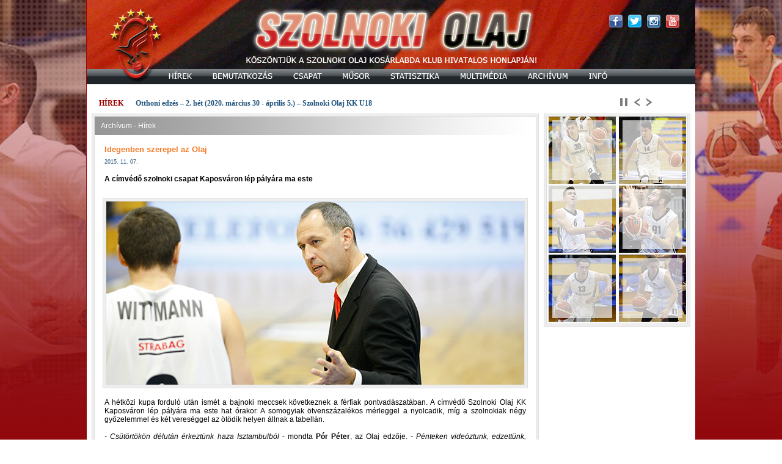

--- FILE ---
content_type: text/html; charset=utf-8
request_url: http://www.szolnokiolaj.hu/Hir.aspx?h=2151
body_size: 75433
content:


<!DOCTYPE html>
<html>
<head><meta http-equiv="Content-Type" content="text/html; charset=utf-8" /><meta name="description" content="A nyolcszoros Magyar Bajnok, és nyolcszoros Magyar Kupagyőztes Szolnoki Olaj Kosárlabda Klub Hivatalos Honlapja." /><meta name="keywords" content="kosárlabda, olaj, szolnok, basketball, sport, labda, játék" /><title>
	A Szolnoki Olaj KK Hivatalos Honlapja
</title>  
  <style media="all" type="text/css"></style>
  <link href="/css/menu/menu-felso.css" rel="stylesheet" type="text/css" /><link href="/css/GyorsHir/style.css" rel="stylesheet" type="text/css" /><link href="/css/GyorsHir/ticker-style.css" rel="stylesheet" type="text/css" /><link href="App_Themes/ThemeDefault/images/favicon.ico" rel="shortcut icon" type="image/ico" />
  <script src="/js/jquery.js" language="javascript" type="text/javascript"></script>
	<script src="/JS/GyorsHir/jquery.ticker.js" type="text/javascript"></script>
	<script src="/JS/GyorsHir/site.js" type="text/javascript"></script>

  <script src="/JS/RolloverImage.js" type="text/javascript"></script>

  <script type="text/javascript">

    var _gaq = _gaq || [];
    _gaq.push(['_setAccount', 'UA-35881242-1']);
    _gaq.push(['_trackPageview']);

    (function () {
      var ga = document.createElement('script'); ga.type = 'text/javascript'; ga.async = true;
      ga.src = ('https:' == document.location.protocol ? 'https://ssl' : 'http://www') + '.google-analytics.com/ga.js';
      var s = document.getElementsByTagName('script')[0]; s.parentNode.insertBefore(ga, s);
    })();

  </script>

  
<link href="App_Themes/ThemeDefault/style.css" type="text/css" rel="stylesheet" /></head>
<body>
<form method="post" action="./Hir.aspx?h=2151" id="theForm">
<div class="aspNetHidden">
<input type="hidden" name="__VIEWSTATE" id="__VIEWSTATE" value="/[base64]/[base64]/[base64]" />
</div>

<div class="aspNetHidden">

	<input type="hidden" name="__VIEWSTATEGENERATOR" id="__VIEWSTATEGENERATOR" value="AC844694" />
	<input type="hidden" name="__EVENTVALIDATION" id="__EVENTVALIDATION" value="/wEdAAPWSGbVbFuhBtc6xtVxVxHWZngbAoCs8uoGyyzhQ2x8tjsBFRH1tFLpYqGC8eSFh6X9Xq15FA64L0rcT3lpDIrnskgSb/mdK4r1mXtDIUb0dA==" />
</div>
  
  <div id="lap" style="background-image:url(&#39;/images/Hatterkep/HK_0032.jpg&#39;);">

    <div id="keret">

      <div id="fejresz">

        <div id="fejlec">
          

<img src="/App_Themes/ThemeDefault/images/Fejlec.jpg" width="996" height="113" border="0" usemap="#Map">

<map name="Map">
  <area shape="poly" coords="71,90,63,85,52,80,58,76,66,76,70,66,78,59,88,53,98,47,97,55,96,65,79,84,82,89,78,95,75,101,70,100" href="/Default.aspx" target="_self">
  <area shape="rect" coords="855,24,877,46" href="http://www.facebook.com/SzolnokiOlajOfficial/" target="_blank" title="A Szolnoki Olaj KK Hivatalos Facebook Oldala" alt="A Szolnoki Olaj KK Hivatalos Facebook Oldala">
  <area shape="rect" coords="886,24,908,46" href="https://twitter.com/SzolnokiOlaj/" target="_blank" title="A Szolnoki Olaj KK Hivatalos Twitter Fala" alt="A Szolnoki Olaj KK Hivatalos Twitter Fala">
  <area shape="rect" coords="917,24,939,46" href="https://www.instagram.com/SzolnokiOlajOfficial/" target="_blank" title="A Szolnoki Olaj KK Hivatalos Instagram Oldala" alt="A Szolnoki Olaj KK Hivatalos Instagram Oldala">
  <area shape="rect" coords="948,24,970,46" href="http://www.youtube.com/user/SzolnokiOlaj/" target="_blank" title="A Szolnoki Olaj KK Hivatalos YouTube Csatornája" alt="A Szolnoki Olaj KK Hivatalos YouTube Csatornája">
</map>
          <!--<p class="social-links">
            <a id="ctl09_HyperLink1" title="Facebook" title="A Szolnoki Olaj Kosárlabda Klub Hivatalos Facebook Oldala" href="http://www.facebook.com/SzolnokiOlajOfficial/" target="_blank" style="display:inline-block;height:24px;width:24px;"><img title="Facebook" src="App_Themes/ThemeDefault/images/facebook.png" alt="" /></a>
<a id="ctl09_HyperLink2" title="Twitter" title="A Szolnoki Olaj Kosárlabda Klub Hivatalos Twitter Oldala" href="https://twitter.com/SzolnokiOlaj/" target="_blank" style="display:inline-block;height:24px;width:24px;"><img title="Twitter" src="App_Themes/ThemeDefault/images/twitter.png" alt="" /></a>
<a id="ctl09_HyperLink3" title="Youtube" title="A Szolnoki Olaj Kosárlabda Klub Hivatalos YouTube csatornája" href="http://www.youtube.com/user/SzolnokiOlajKK/" target="_blank" style="display:inline-block;height:24px;width:24px;"><img title="Youtube" src="App_Themes/ThemeDefault/images/youtube.png" alt="" /></a>

          </p>-->
          <!--
    <p class="flag-link-on">
      <input type="image" name="ctl00$ctl10$ctl00$ctl00$btnLangHUon" id="ctl10_ctl00_ctl00_btnLangHUon" title="Magyar" src="App_Themes/ThemeDefault/images/Hun_on.png" />
    </p>

    <p class="flag-link-off">
      <input type="image" name="ctl00$ctl10$ctl00$ctl00$btnLangENoff" id="ctl10_ctl00_ctl00_btnLangENoff" title="English" src="App_Themes/ThemeDefault/images/Eng_off.png" />
    </p>
  
-->
          <!--<p class="koszonto">
            <span id="lblWelcome">KÖSZÖNTJÜK A SZOLNOKI OLAJ KOSÁRLABDA KLUB HIVATALOS HONLAPJÁN!</span>
          </p>-->
          <!--<p class="belepes">
            <span id="lblLogin">Belépés</span>
          </p>-->
        </div>
        <!-- /fejlec -->

        <div id="menusor" style="z-index: 2000;">
          

  <div id="container-index">
    <div id="wrap">
        <div id="mainnav-wrap">
          <ul id="nav">

	          <li id="nav-01" class="background"><span>Első</span><!--[if gt IE 6]><!--><!--<![endif]-->
		          <!--[if lt IE 7]><table><tr><td><![endif]-->
		          <!--<ul class="panel-elso">
			          <div id="content-box-elso" class="box">
				          <a href="#"></a>
			          </div>
		          </ul>
		          <ul class="generic-elso"> 
			          <li><a href="#"></a></li>
		          </ul>	
		          <ul class="generic-right-elso">
			          <li><a href="#"></a></li>
		          </ul>-->
		          <!--[if lt IE 7]></td></tr></table></a><![endif]-->
	          </li><!-- END #nav-01 -->
    	
	          <li id="nav-02" class="background"><a href="/Default.aspx"><span>Hírek</span><!--[if gt IE 6]><!--></a><!--<![endif]-->
		          <!--[if lt IE 7]><table><tr><td><![endif]-->
		          <ul class="panel-hirek">
			          <div id="content-box-hirek" class="box">
				          <img src="/Images/Menu/Hirek.png" width="215" height="150" border="0" alt="Hírek" title="Hírek" />
			          </div>
		          </ul>
		          <ul class="generic-hirek">
                    <li><a href="/Default.aspx#U20">U20</a></li>
                    <li><a href="/Default.aspx#RegionalisJuniorU18">U18</a></li>
                    <li><a href="/Default.aspx#JNSZMegyeiBajnoksag">Megyei</a></li>
                    <li><a href="/OlajCseppek.aspx?h=2879">Olaj Cseppek</a></li>
                    <li><a href="https://basketballcampszolnok.hu/" target="_blank">Basketball Camp Szolnok</a></li>
		          </ul>
		          <ul class="generic-right-hirek"></ul>
                  <ul class="generic-right-more-hirek"></ul>
		          <!--[if lt IE 7]></td></tr></table></a><![endif]-->
	          </li><!-- END #nav-02 -->
	
	          <li id="nav-03" class="background"><a href="/CsakAzOlaj.aspx"><span>Bemutatkozás</span><!--[if gt IE 6]><!--></a><!--<![endif]-->
		          <!--[if lt IE 7]><table><tr><td><![endif]-->
		          <ul class="panel-bemutatkozas">
			        <div id="content-box-bemutatkozas" class="box">
                        <img src="/Images/Menu/Bemutatkozas.png" width="215" height="150" border="0" alt="Bemutatkozás" title="Bemutatkozás" />
                    </div>
		          </ul>
		          <ul class="generic-bemutatkozas">
		            <!--<li><a href="/Koszonto.aspx">Elnöki köszöntő</a></li>-->
                    <li><a href="/CsakAzOlaj.aspx">Csak az Olaj</a></li>
			        <li><a href="/KosarlabdaKezdete.aspx">A kosárlabda kezdete</a></li>
			        <li><a href="/MegalakulAzOlaj.aspx">Megalakul az Olaj</a></li>                
			        <!--<li><a href="/Sportcsarnok.aspx">Tiszaligeti Sportcsarnok</a></li>-->
                    <li><a href="/TiszaviragArena.aspx">Tiszavirág Aréna</a></li>
                    <li><a href="/Szolnok.aspx">Szolnok</a></li>                
		          </ul>
		          <ul class="generic-right-bemutatkozas">
		          </ul>
		          <!--[if lt IE 7]></td></tr></table></a><![endif]-->
	          </li><!-- END #nav-03 -->
	
	          <li id="nav-04" class="background"><a href="/CsapatU20.aspx"><span>Csapatok</span><!--[if gt IE 6]><!--></a><!--<![endif]-->
		          <!--[if lt IE 7]><table><tr><td><![endif]-->
		          <ul class="panel-csapat">
			          <div id="content-box-csapat" class="box">
				          <img src="/Images/Menu/Csapat.png" width="215" height="150" border="0" alt="A CSAPAT" title="A CSAPAT" />
			          </div>
		          </ul>
		          <ul class="generic-csapat">	
			        <li><a href="/CsapatU20.aspx">U20</a></li>
                    <li><a href="/CsapatU18.aspx">U18</a></li>
                    <li><a href="/CsapatMegyei.aspx">Megyei</a></li>
		          </ul>	
		          <ul class="generic-right-csapat">
		          </ul>
		          <!--[if lt IE 7]></td></tr></table></a><![endif]-->
	          </li><!-- END #nav-04 -->
	
	          <li id="nav-05" class="background"><a href="/Musor.aspx"><span>Műsor</span><!--[if gt IE 6]><!--></a><!--<![endif]-->
		          <!--[if lt IE 7]><table><tr><td><![endif]-->
		          <ul class="panel-musor">
			          <div id="content-box-musor" class="box">
                  <img src="/Images/Menu/Musor.png" width="215" height="150" border="0" alt="Műsor" title="Műsor" />
                </div>
		          </ul>
		          <ul class="generic-musor">		
		              <li><a href="/Musor.aspx">2019/2020</a></li>
			          <li><a href="/MusorNBIAU20.aspx">NB I. "A" U20</a></li>
                      <li><a href="/MusorNBIBU20.aspx">NB I. "B" U20</a></li>
			          <li><a href="/MusorRegionalisJuniorU18.aspx">Regionális Junior U18</a></li>
			          <li><a href="/MusorJNSZMegyeiBajnoksag.aspx">JNSZ Megyei Bajnokság</a></li>
		          </ul>	
		          <ul class="generic-right-musor">
		          </ul>
		          <ul class="generic-right-more-musor">
		          </ul>
		          <!--[if lt IE 7]></td></tr></table></a><![endif]-->
	          </li><!-- END #nav-05 -->
	
	          <li id="nav-06" class="background"><a href="#"><span>Statisztika</span><!--[if gt IE 6]><!--></a><!--<![endif]-->
		          <!--[if lt IE 7]><table><tr><td><![endif]-->
		          <ul class="panel-statisztika">
			          <div id="content-box-statisztika" class="box">
                  <img src="/Images/Menu/Statisztika.png" width="215" height="150" border="0" alt="Statisztika" title="Statisztika" />
                </div>
		          </ul>
		          <ul class="generic-statisztika">
		          </ul>
		          <ul class="generic-right-statisztika">
		          </ul>
		          <ul class="generic-right-more-statisztika">
			          <li><a href="#"></a></li>
			          <li><a href="#"></a></li>
		          </ul>
		          <!--[if lt IE 7]></td></tr></table></a><![endif]-->
	          </li><!-- END #nav-06 -->
	
	          <li id="nav-07" class="background"><a href="/Kepgaleriak20192020.aspx"><span>Multimédia</span><!--[if gt IE 6]><!--></a><!--<![endif]-->
		          <!--[if lt IE 7]><table><tr><td><![endif]-->
		          <ul class="panel-multimedia">
			          <div id="content-box-multimedia" class="box">
                  <img src="/Images/Menu/Multimedia.png" width="215" height="150" border="0" alt="Multimédia" title="Multimédia" />
                </div>
		          </ul>
		          <ul class="generic-multimedia">
		          </ul>
		          <ul class="generic-right-multimedia">
		          </ul>
		          <ul class="generic-right-more-multimedia">
                <li><a href="/Kepgaleriak20192020.aspx">Képgalériák 2019/2020</a></li>
                <li><a href="/Kepgaleriak20182019.aspx">Képgalériák 2018/2019</a></li>
                <li><a href="/Kepgaleriak20172018.aspx">Képgalériák 2017/2018</a></li>
                <li><a href="/Kepgaleriak20162017.aspx">Képgalériák 2016/2017</a></li>
                <li><a href="/Kepgaleriak20152016.aspx">Képgalériák 2015/2016</a></li>
                <li><a href="/Kepgaleriak20142015.aspx">Képgalériák 2014/2015</a></li>
                <li><a href="/Kepgaleriak20132014.aspx">Képgalériák 2013/2014</a></li>
                <li><a href="/Kepgaleriak20122013.aspx">Képgalériák 2012/2013</a></li>
                <!--<li><a href="/Kepgaleriak20112012.aspx">Képgalériák 2011/2012</a></li>-->
                <!--<li><a href="/Kepgaleriak20102011.aspx">Képgalériák 2010/2011</a></li>-->
		          </ul>	
		          <!--[if lt IE 7]></td></tr></table></a><![endif]-->
	          </li><!-- END #nav-07 -->
	
	          <li id="nav-08" class="background"><a href="/ArchivumHirek.aspx"><span>Archívum</span><!--[if gt IE 6]><!--></a><!--<![endif]-->
		          <!--[if lt IE 7]><table><tr><td><![endif]-->
		          <ul class="panel-archivum">
			          <div id="content-box-archivum" class="box">
                  <img src="/Images/Menu/Archivum.png" width="215" height="150" border="0" alt="Archívum" title="Archívum" />
                </div>
		          </ul>
		          <ul class="generic-archivum">

		          </ul>
		          <ul class="generic-right-archivum">

		          </ul>
		          <ul class="generic-right-more-archivum">
                    <li><a href="/ArchivumHirek.aspx">Hírek 2002-</a></li>
                    <li><a href="/ArchivumTudositasok.aspx">Tudósítások 2012-</a></li>
                    <li><a href="/Musor2019.aspx">Eredmények 2012-</a></li>
                    <li><a href="/ArchivumHelyezesek.aspx">Helyezések 1990-</a></li>
		          </ul>
		          <!--[if lt IE 7]></td></tr></table></a><![endif]-->
	          </li><!-- END #nav-08 -->
	
	          <li id="nav-09" class="background"><a href="/Elerhetoseg.aspx"><span>Infó</span><!--[if gt IE 6]><!--></a><!--<![endif]-->
		          <!--[if lt IE 7]><table><tr><td><![endif]-->
		          <ul class="panel-info">
			          <div id="content-box-info" class="box">
                  <img src="/Images/Menu/Info.png" width="215" height="150" border="0" alt="Infó" title="Infó" />
                </div>
		          </ul>
		          <ul class="generic-info">
		          </ul>
		          <ul class="generic-right-info">
		          </ul>
		          <ul class="generic-right-more-info">
                <li><a href="/Elerhetoseg.aspx">Elérhetőség</a></li>
                <!--<li><a href="/Belepok.aspx">Belépők</a></li>
                <li><a href="/Akkreditacio.aspx">Akkreditáció</a></li>-->
                <li><a href="/Sporttamogatas.aspx">Sporttámogatás</a></li>
                <li><a href="http://www.facebook.com/SzolnokiOlajOfficial/" target="_blank">Facebook</a></li>
                <li><a href="https://twitter.com/SzolnokiOlaj/" target="_blank">Twitter</a></li>
                <li><a href="http://www.youtube.com/user/SzolnokiOlajKK/" target="_blank">YouTube</a></li>
		          </ul>
		          <!--[if lt IE 7]></td></tr></table></a><![endif]-->
	          </li><!-- END #nav-09 -->
	
	          <li id="nav-10" class="background"><span>Utolsó</span><!--[if gt IE 6]><!--><!--<![endif]-->
		          <!--[if lt IE 7]><table><tr><td><![endif]-->
		          <!--<ul class="panel-utolso">
			          <div id="content-box-utolso" class="box">
				          <a href="#" target="_blank"></a>
			          </div>
		          </ul>
		          <ul class="generic-utolso">
		          </ul>
		          <ul class="generic-right-utolso">
		          </ul>
		          <ul class="generic-right-more-utolso">		
			          <li><a href="#" target="_blank"></a></li>
		          </ul>-->
		          <!--[if lt IE 7]></td></tr></table></a><![endif]-->
	          </li><!-- END #nav-10 -->	

          </ul><!-- END #nav -->
        </div><!-- END #mainnav-wrap -->

      </div>
    </div>
        </div>
        <!-- /menusor -->

        
        <!-- /hir-slider -->
        

        <div id="gyorshir-sor">
          

<div id="gyorshir" style="margin: 0; padding: 0px 70px 10px 0px; font-family: verdana;	font-size: 16px; width: 926px;">

	<ul id="js-news" class="js-hidden">
  
      <li class="news-item"><a href='/Hir.aspx?h=2943'>Otthoni edzés – 2. hét (2020. március 30 - április 5.) – Szolnoki Olaj KK U18</a></li>
    
      <li class="news-item"><a href='/Hir.aspx?h=2942'>Otthoni edzés – 1. hét (2020. március 23-29.) – Szolnoki Olaj KK U18</a></li>
    
	</ul>

</div>

  
        </div>
        <!-- /gyorshir-sor -->

      </div>
      <!-- /fejresz -->

      <div id="torzs">

        

  <div id="OlajContent" class="OlajContent">

    <div id="tartalomsav">
      <div id="tartalomsav-keret-felso" style="margin-bottom: 0;"></div><div id="tartalomblokk" style="margin-top: 0;">
        <div id="tartalom">

        <div id="kategoria-3"><p class="kategoria-cim">Archívum - Hírek</p></div>
        <!-- /kategoria-3 -->

          

              

              <div style="padding: 16px 16px 0px 16px;" >
                <div style="font-size: 13px; font-weight:bold; /* tDinamikusBlokk.Szinkod */color: #F37A25;">Idegenben szerepel az Olaj</div>
                <p class="kategoria-hir-datum">2015. 11. 07.</p>
                <div style="font-weight: bold; padding: 16px 0px 8px 0px; text-align: justify;">A címvédő szolnoki csapat Kaposváron lép pályára ma este</div>
                <div id="kategoria-kep" style="width: 694px; height: 310px; margin: 16px 0px 16px -3px; display: block;" >
                  <img class="kategoria-kep" src="images/HirSlider/news_02151.jpg" alt='Idegenben szerepel az Olaj' title='Idegenben szerepel az Olaj' />
                </div>
                <!-- /kategoria-kep -->
                <div style="text-align: justify;">A hétközi kupa forduló után ismét a bajnoki meccsek következnek a férfiak pontvadászatában. A címvédő Szolnoki Olaj KK Kaposváron lép pályára ma este hat órakor. A somogyiak ötvenszázalékos mérleggel a nyolcadik, míg a szolnokiak négy győzelemmel és két vereséggel az ötödik helyen állnak a tabellán.<br /><br />

<em>- Csütörtökön délután érkeztünk haza Isztambulból</em> - mondta <strong>Pór Péter</strong>, az Olaj edzője. <em>- Pénteken videóztunk, edzettünk, egyszóval készültünk a Kaposvár ellen. Most az a legfontosabb, hogy nyerjünk, de közben meccsről meccsre előre kell lépnünk a játékban.</em>

<br /><br /><span style="font-size:11px;">Forrás: Új Néplap - Varga Csaba</span></div>
                
                
                  

              </div>


              

            

          
          <!-- /repKepgaleria -->

          <div style="padding: 16px 16px 16px 10px;" >
            <div style="font-size: 12px; font-style: normal; font-weight: normal; padding: 0px 0px 0px 0px; margin: 0px 0px 8px 8px; /* tDinamikusBlokk.Szinkod */ color: #F37A25;">A témához kapcsolódó további hír(ek):</div>
              <table class="kategoria-aktualis" cellpadding="5" cellspacing="0" style="font-size: 11px; text-align:left;">
              
                  <tr style="background-color: #E1E1E1">
                    <td><a href='Hir.aspx?h=2315'>A BL-ben indul az Olaj</a></td>
                    <td width="70" align="right"><span style="font-size: 11px; color: #515151; white-space: nowrap;">2016. 06. 17.</span></td>
                  </tr>
                  
                  <tr style="background-color: #F1F1F1;">
                    <td><a href='Hir.aspx?h=2314'>A hetedik aranyérem mámorában</a></td>
                    <td width="70" align="right"><span style="font-size: 11px; color: #515151; white-space: nowrap;">2016. 06. 13.</span></td>
                  </tr>
                
                  <tr style="background-color: #E1E1E1">
                    <td><a href='Hir.aspx?h=2312'>HETEDSZER MAGYAR BAJNOK AZ OLAJ!</a></td>
                    <td width="70" align="right"><span style="font-size: 11px; color: #515151; white-space: nowrap;">2016. 06. 10.</span></td>
                  </tr>
                  
                  <tr style="background-color: #F1F1F1;">
                    <td><a href='Hir.aspx?h=2311'>Első esély a címvédésre</a></td>
                    <td width="70" align="right"><span style="font-size: 11px; color: #515151; white-space: nowrap;">2016. 06. 10.</span></td>
                  </tr>
                
                  <tr style="background-color: #E1E1E1">
                    <td><a href='Hir.aspx?h=2310'>Egy győzelemre a bajnoki címvédéstől az Olaj</a></td>
                    <td width="70" align="right"><span style="font-size: 11px; color: #515151; white-space: nowrap;">2016. 06. 07.</span></td>
                  </tr>
                  
                  <tr style="background-color: #F1F1F1;">
                    <td><a href='Hir.aspx?h=2308'>A helyzet komoly, de egyáltalán nem reménytelen</a></td>
                    <td width="70" align="right"><span style="font-size: 11px; color: #515151; white-space: nowrap;">2016. 06. 07.</span></td>
                  </tr>
                
                  <tr style="background-color: #E1E1E1">
                    <td><a href='Hir.aspx?h=2306'>Strahinja Milosevic nem játszhat a következő meccsen</a></td>
                    <td width="70" align="right"><span style="font-size: 11px; color: #515151; white-space: nowrap;">2016. 06. 04.</span></td>
                  </tr>
                  
                  <tr style="background-color: #F1F1F1;">
                    <td><a href='Hir.aspx?h=2305'>Ma délután Fehérváron folytatódik a bajnoki döntő</a></td>
                    <td width="70" align="right"><span style="font-size: 11px; color: #515151; white-space: nowrap;">2016. 06. 04.</span></td>
                  </tr>
                
                  <tr style="background-color: #E1E1E1">
                    <td><a href='Hir.aspx?h=2304'>Szolnoki előny a fináléban</a></td>
                    <td width="70" align="right"><span style="font-size: 11px; color: #515151; white-space: nowrap;">2016. 06. 01.</span></td>
                  </tr>
                  
                  <tr style="background-color: #F1F1F1;">
                    <td><a href='Hir.aspx?h=2302'>Ma este elkezdődik az Olaj-Alba döntő</a></td>
                    <td width="70" align="right"><span style="font-size: 11px; color: #515151; white-space: nowrap;">2016. 06. 01.</span></td>
                  </tr>
                
                  <tr style="background-color: #E1E1E1">
                    <td><a href='Hir.aspx?h=2301'>Idén is döntőben a címvédő Szolnok</a></td>
                    <td width="70" align="right"><span style="font-size: 11px; color: #515151; white-space: nowrap;">2016. 05. 29.</span></td>
                  </tr>
                  
                  <tr style="background-color: #F1F1F1;">
                    <td><a href='Hir.aspx?h=2299'>Vasárnap este ötödik mérkőzés lesz a Tiszaligetben</a></td>
                    <td width="70" align="right"><span style="font-size: 11px; color: #515151; white-space: nowrap;">2016. 05. 27.</span></td>
                  </tr>
                
                  <tr style="background-color: #E1E1E1">
                    <td><a href='Hir.aspx?h=2298'>Egy győzelemre a bajnoki döntőtől a címvédő Olaj</a></td>
                    <td width="70" align="right"><span style="font-size: 11px; color: #515151; white-space: nowrap;">2016. 05. 24.</span></td>
                  </tr>
                  
                  <tr style="background-color: #F1F1F1;">
                    <td><a href='Hir.aspx?h=2296'>A Tiszaligetben folytatódik az Olaj-Körmend párharc</a></td>
                    <td width="70" align="right"><span style="font-size: 11px; color: #515151; white-space: nowrap;">2016. 05. 24.</span></td>
                  </tr>
                
                  <tr style="background-color: #E1E1E1">
                    <td><a href='Hir.aspx?h=2295'>Körmenden egyenlített az Olaj</a></td>
                    <td width="70" align="right"><span style="font-size: 11px; color: #515151; white-space: nowrap;">2016. 05. 21.</span></td>
                  </tr>
                  
                  <tr style="background-color: #F1F1F1;">
                    <td><a href='Hir.aspx?h=2294'>Visszavenné az elvesztett pályaelőnyt az Olaj</a></td>
                    <td width="70" align="right"><span style="font-size: 11px; color: #515151; white-space: nowrap;">2016. 05. 21.</span></td>
                  </tr>
                
                  <tr style="background-color: #E1E1E1">
                    <td><a href='Hir.aspx?h=2293'>Hazai vereség a Tiszaligetben</a></td>
                    <td width="70" align="right"><span style="font-size: 11px; color: #515151; white-space: nowrap;">2016. 05. 18.</span></td>
                  </tr>
                  
                  <tr style="background-color: #F1F1F1;">
                    <td><a href='Hir.aspx?h=2291'>Pályán a piros-feketék</a></td>
                    <td width="70" align="right"><span style="font-size: 11px; color: #515151; white-space: nowrap;">2016. 05. 18.</span></td>
                  </tr>
                
                  <tr style="background-color: #E1E1E1">
                    <td><a href='Hir.aspx?h=2290'>Szerdán indul az Olaj-Körmend párharc</a></td>
                    <td width="70" align="right"><span style="font-size: 11px; color: #515151; white-space: nowrap;">2016. 05. 17.</span></td>
                  </tr>
                  
                  <tr style="background-color: #F1F1F1;">
                    <td><a href='Hir.aspx?h=2288'>Söpréssel jutott elődöntőbe a címvédő Olaj</a></td>
                    <td width="70" align="right"><span style="font-size: 11px; color: #515151; white-space: nowrap;">2016. 05. 10.</span></td>
                  </tr>
                
                  <tr style="background-color: #E1E1E1">
                    <td><a href='Hir.aspx?h=2286'>Söpréssel juthat a négy közé az Olaj</a></td>
                    <td width="70" align="right"><span style="font-size: 11px; color: #515151; white-space: nowrap;">2016. 05. 10.</span></td>
                  </tr>
                  
                  <tr style="background-color: #F1F1F1;">
                    <td><a href='Hir.aspx?h=2285'>Kedden négy közé juthat az Olaj</a></td>
                    <td width="70" align="right"><span style="font-size: 11px; color: #515151; white-space: nowrap;">2016. 05. 07.</span></td>
                  </tr>
                
                  <tr style="background-color: #E1E1E1">
                    <td><a href='Hir.aspx?h=2284'>Folytatás ma este Pécsen</a></td>
                    <td width="70" align="right"><span style="font-size: 11px; color: #515151; white-space: nowrap;">2016. 05. 07.</span></td>
                  </tr>
                  
                  <tr style="background-color: #F1F1F1;">
                    <td><a href='Hir.aspx?h=2283'>Szoros mérkőzésen győzött az Olaj</a></td>
                    <td width="70" align="right"><span style="font-size: 11px; color: #515151; white-space: nowrap;">2016. 05. 04.</span></td>
                  </tr>
                
                  <tr style="background-color: #E1E1E1">
                    <td><a href='Hir.aspx?h=2281'>Ma este elkezdődik a bajnoki negyeddöntő</a></td>
                    <td width="70" align="right"><span style="font-size: 11px; color: #515151; white-space: nowrap;">2016. 05. 04.</span></td>
                  </tr>
                  
                  <tr style="background-color: #F1F1F1;">
                    <td><a href='Hir.aspx?h=2278'>Megérdemelt Olaj-siker a ZTE ellen</a></td>
                    <td width="70" align="right"><span style="font-size: 11px; color: #515151; white-space: nowrap;">2016. 04. 27.</span></td>
                  </tr>
                
                  <tr style="background-color: #E1E1E1">
                    <td><a href='Hir.aspx?h=2277'>Zárul a középszakasz</a></td>
                    <td width="70" align="right"><span style="font-size: 11px; color: #515151; white-space: nowrap;">2016. 04. 27.</span></td>
                  </tr>
                  
                  <tr style="background-color: #F1F1F1;">
                    <td><a href='Hir.aspx?h=2276'>Veresége ellenére is az élen végzett az Olaj</a></td>
                    <td width="70" align="right"><span style="font-size: 11px; color: #515151; white-space: nowrap;">2016. 04. 23.</span></td>
                  </tr>
                
                  <tr style="background-color: #E1E1E1">
                    <td><a href='Hir.aspx?h=2275'>Középszakaszelső lehet az Olaj</a></td>
                    <td width="70" align="right"><span style="font-size: 11px; color: #515151; white-space: nowrap;">2016. 04. 23.</span></td>
                  </tr>
                  
                  <tr style="background-color: #F1F1F1;">
                    <td><a href='Hir.aspx?h=2274'>Igazi csapatként játszott az Olaj</a></td>
                    <td width="70" align="right"><span style="font-size: 11px; color: #515151; white-space: nowrap;">2016. 04. 20.</span></td>
                  </tr>
                
                  <tr style="background-color: #E1E1E1">
                    <td><a href='Hir.aspx?h=2272'>Sokat érhet az Olaj-siker</a></td>
                    <td width="70" align="right"><span style="font-size: 11px; color: #515151; white-space: nowrap;">2016. 04. 20.</span></td>
                  </tr>
                  
                  <tr style="background-color: #F1F1F1;">
                    <td><a href='Hir.aspx?h=2270'>Egylabdás mérkőzést veszített az Olaj</a></td>
                    <td width="70" align="right"><span style="font-size: 11px; color: #515151; white-space: nowrap;">2016. 04. 16.</span></td>
                  </tr>
                
                  <tr style="background-color: #E1E1E1">
                    <td><a href='Hir.aspx?h=2269'>Ötödszörre is egymásnak feszül az Olaj és az Alba</a></td>
                    <td width="70" align="right"><span style="font-size: 11px; color: #515151; white-space: nowrap;">2016. 04. 16.</span></td>
                  </tr>
                  
                  <tr style="background-color: #F1F1F1;">
                    <td><a href='Hir.aspx?h=2268'>Sokat tett az Olaj a győzelemért</a></td>
                    <td width="70" align="right"><span style="font-size: 11px; color: #515151; white-space: nowrap;">2016. 04. 09.</span></td>
                  </tr>
                
                  <tr style="background-color: #E1E1E1">
                    <td><a href='Hir.aspx?h=2267'>Egerszegen az Olaj</a></td>
                    <td width="70" align="right"><span style="font-size: 11px; color: #515151; white-space: nowrap;">2016. 04. 09.</span></td>
                  </tr>
                  
                  <tr style="background-color: #F1F1F1;">
                    <td><a href='Hir.aspx?h=2266'>30 pontos kiütéses Olaj-győzelem a Tiszaligetben</a></td>
                    <td width="70" align="right"><span style="font-size: 11px; color: #515151; white-space: nowrap;">2016. 04. 06.</span></td>
                  </tr>
                
                  <tr style="background-color: #E1E1E1">
                    <td><a href='Hir.aspx?h=2264'>Ma este a Körmendet fogadja az Olaj</a></td>
                    <td width="70" align="right"><span style="font-size: 11px; color: #515151; white-space: nowrap;">2016. 04. 06.</span></td>
                  </tr>
                  
                  <tr style="background-color: #F1F1F1;">
                    <td><a href='Hir.aspx?h=2261'>Sima paksi siker</a></td>
                    <td width="70" align="right"><span style="font-size: 11px; color: #515151; white-space: nowrap;">2016. 04. 02.</span></td>
                  </tr>
                
                  <tr style="background-color: #E1E1E1">
                    <td><a href='Hir.aspx?h=2260'>Pakson az Olaj</a></td>
                    <td width="70" align="right"><span style="font-size: 11px; color: #515151; white-space: nowrap;">2016. 04. 02.</span></td>
                  </tr>
                  
                  <tr style="background-color: #F1F1F1;">
                    <td><a href='Hir.aspx?h=2259'>Olaj-győzelem a rangadón</a></td>
                    <td width="70" align="right"><span style="font-size: 11px; color: #515151; white-space: nowrap;">2016. 03. 30.</span></td>
                  </tr>
                
                  <tr style="background-color: #E1E1E1">
                    <td><a href='Hir.aspx?h=2257'>Hetente két rangadó</a></td>
                    <td width="70" align="right"><span style="font-size: 11px; color: #515151; white-space: nowrap;">2016. 03. 30.</span></td>
                  </tr>
                  
                  <tr style="background-color: #F1F1F1;">
                    <td><a href='Hir.aspx?h=2255'>Időpontváltozás</a></td>
                    <td width="70" align="right"><span style="font-size: 11px; color: #515151; white-space: nowrap;">2016. 03. 23.</span></td>
                  </tr>
                
                  <tr style="background-color: #E1E1E1">
                    <td><a href='Hir.aspx?h=2254'>Az élről várja a jövő heti folytatást az Olaj</a></td>
                    <td width="70" align="right"><span style="font-size: 11px; color: #515151; white-space: nowrap;">2016. 03. 22.</span></td>
                  </tr>
                  
                  <tr style="background-color: #F1F1F1;">
                    <td><a href='Hir.aspx?h=2253'>Az Olaj nyerte meg az alapszakaszt</a></td>
                    <td width="70" align="right"><span style="font-size: 11px; color: #515151; white-space: nowrap;">2016. 03. 19.</span></td>
                  </tr>
                
                  <tr style="background-color: #E1E1E1">
                    <td><a href='Hir.aspx?h=2252'>Zárul az alapszakasz</a></td>
                    <td width="70" align="right"><span style="font-size: 11px; color: #515151; white-space: nowrap;">2016. 03. 19.</span></td>
                  </tr>
                  
                  <tr style="background-color: #F1F1F1;">
                    <td><a href='Hir.aspx?h=2250'>Harmadszor is kikapott az Olaj a Körmendtől</a></td>
                    <td width="70" align="right"><span style="font-size: 11px; color: #515151; white-space: nowrap;">2016. 03. 16.</span></td>
                  </tr>
                
                  <tr style="background-color: #E1E1E1">
                    <td><a href='Hir.aspx?h=2248'>Piros-feketék egymás ellen</a></td>
                    <td width="70" align="right"><span style="font-size: 11px; color: #515151; white-space: nowrap;">2016. 03. 16.</span></td>
                  </tr>
                  
                  <tr style="background-color: #F1F1F1;">
                    <td><a href='Hir.aspx?h=2247'>Az Olaj hosszabbítás után győzött Szegeden</a></td>
                    <td width="70" align="right"><span style="font-size: 11px; color: #515151; white-space: nowrap;">2016. 03. 12.</span></td>
                  </tr>
                
                  <tr style="background-color: #E1E1E1">
                    <td><a href='Hir.aspx?h=2246'>Ma este Szegeden lép pályára a Szolnok</a></td>
                    <td width="70" align="right"><span style="font-size: 11px; color: #515151; white-space: nowrap;">2016. 03. 12.</span></td>
                  </tr>
                  
                  <tr style="background-color: #F1F1F1;">
                    <td><a href='Hir.aspx?h=2245'>Olaj-győzelem a Falco ellen</a></td>
                    <td width="70" align="right"><span style="font-size: 11px; color: #515151; white-space: nowrap;">2016. 03. 09.</span></td>
                  </tr>
                
                  <tr style="background-color: #E1E1E1">
                    <td><a href='Hir.aspx?h=2243'>Újabb rangadó a Tiszaligetben</a></td>
                    <td width="70" align="right"><span style="font-size: 11px; color: #515151; white-space: nowrap;">2016. 03. 09.</span></td>
                  </tr>
                  
                  <tr style="background-color: #F1F1F1;">
                    <td><a href='Hir.aspx?h=2242'>Hazai győzelem az Olaj-Alba rangadón</a></td>
                    <td width="70" align="right"><span style="font-size: 11px; color: #515151; white-space: nowrap;">2016. 03. 05.</span></td>
                  </tr>
                
                  <tr style="background-color: #E1E1E1">
                    <td><a href='Hir.aspx?h=2240'>Olaj-Alba rangadó a Tiszaligetben</a></td>
                    <td width="70" align="right"><span style="font-size: 11px; color: #515151; white-space: nowrap;">2016. 03. 05.</span></td>
                  </tr>
                  
                  <tr style="background-color: #F1F1F1;">
                    <td><a href='Hir.aspx?h=2239'>Simán nyert az Olaj</a></td>
                    <td width="70" align="right"><span style="font-size: 11px; color: #515151; white-space: nowrap;">2016. 03. 02.</span></td>
                  </tr>
                
                  <tr style="background-color: #E1E1E1">
                    <td><a href='Hir.aspx?h=2238'>Kinek lesz nyerő a 21?</a></td>
                    <td width="70" align="right"><span style="font-size: 11px; color: #515151; white-space: nowrap;">2016. 03. 02.</span></td>
                  </tr>
                  
                  <tr style="background-color: #F1F1F1;">
                    <td><a href='Hir.aspx?h=2236'>Olaj-győzelem a Kaposvár ellen</a></td>
                    <td width="70" align="right"><span style="font-size: 11px; color: #515151; white-space: nowrap;">2016. 02. 27.</span></td>
                  </tr>
                
                  <tr style="background-color: #E1E1E1">
                    <td><a href='Hir.aspx?h=2234'>A Kaposvár ellen folytatja az Olaj</a></td>
                    <td width="70" align="right"><span style="font-size: 11px; color: #515151; white-space: nowrap;">2016. 02. 27.</span></td>
                  </tr>
                  
                  <tr style="background-color: #F1F1F1;">
                    <td><a href='Hir.aspx?h=2233'>A szezonban másodszor váltott edzőt az Olaj</a></td>
                    <td width="70" align="right"><span style="font-size: 11px; color: #515151; white-space: nowrap;">2016. 02. 26.</span></td>
                  </tr>
                
                  <tr style="background-color: #E1E1E1">
                    <td><a href='Hir.aspx?h=2231'>Apatikus volt az Olaj</a></td>
                    <td width="70" align="right"><span style="font-size: 11px; color: #515151; white-space: nowrap;">2016. 02. 24.</span></td>
                  </tr>
                  
                  <tr style="background-color: #F1F1F1;">
                    <td><a href='Hir.aspx?h=2224'>Végig szoros meccsen nyert az Olaj</a></td>
                    <td width="70" align="right"><span style="font-size: 11px; color: #515151; white-space: nowrap;">2016. 02. 13.</span></td>
                  </tr>
                
                  <tr style="background-color: #E1E1E1">
                    <td><a href='Hir.aspx?h=2223'>A fővárosban az Olaj</a></td>
                    <td width="70" align="right"><span style="font-size: 11px; color: #515151; white-space: nowrap;">2016. 02. 13.</span></td>
                  </tr>
                  
                  <tr style="background-color: #F1F1F1;">
                    <td><a href='Hir.aspx?h=2219'>Hozta a kötelezőt a szolnoki csapat</a></td>
                    <td width="70" align="right"><span style="font-size: 11px; color: #515151; white-space: nowrap;">2016. 02. 06.</span></td>
                  </tr>
                
                  <tr style="background-color: #E1E1E1">
                    <td><a href='Hir.aspx?h=2216'>Visszaállt az élre az  Olaj</a></td>
                    <td width="70" align="right"><span style="font-size: 11px; color: #515151; white-space: nowrap;">2016. 01. 30.</span></td>
                  </tr>
                  
                  <tr style="background-color: #F1F1F1;">
                    <td><a href='Hir.aspx?h=2214'>Rangadó a javából</a></td>
                    <td width="70" align="right"><span style="font-size: 11px; color: #515151; white-space: nowrap;">2016. 01. 30.</span></td>
                  </tr>
                
                  <tr style="background-color: #E1E1E1">
                    <td><a href='Hir.aspx?h=2210'>Olaj-vereség Sopronban</a></td>
                    <td width="70" align="right"><span style="font-size: 11px; color: #515151; white-space: nowrap;">2016. 01. 23.</span></td>
                  </tr>
                  
                  <tr style="background-color: #F1F1F1;">
                    <td><a href='Hir.aspx?h=2209'>Ma este Sopronban lép pályára az Olaj</a></td>
                    <td width="70" align="right"><span style="font-size: 11px; color: #515151; white-space: nowrap;">2016. 01. 23.</span></td>
                  </tr>
                
                  <tr style="background-color: #E1E1E1">
                    <td><a href='Hir.aspx?h=2206'>Olajozott megyei találkozó</a></td>
                    <td width="70" align="right"><span style="font-size: 11px; color: #515151; white-space: nowrap;">2016. 01. 16.</span></td>
                  </tr>
                  
                  <tr style="background-color: #F1F1F1;">
                    <td><a href='Hir.aspx?h=2205'>Az utolsó helyezett ellen lép pályára az első</a></td>
                    <td width="70" align="right"><span style="font-size: 11px; color: #515151; white-space: nowrap;">2016. 01. 16.</span></td>
                  </tr>
                
                  <tr style="background-color: #E1E1E1">
                    <td><a href='Hir.aspx?h=2201'>Megérdemelt siker</a></td>
                    <td width="70" align="right"><span style="font-size: 11px; color: #515151; white-space: nowrap;">2016. 01. 08.</span></td>
                  </tr>
                  
                  <tr style="background-color: #F1F1F1;">
                    <td><a href='Hir.aspx?h=2199'>Kupa után bajnoki</a></td>
                    <td width="70" align="right"><span style="font-size: 11px; color: #515151; white-space: nowrap;">2016. 01. 08.</span></td>
                  </tr>
                
                  <tr style="background-color: #E1E1E1">
                    <td><a href='Hir.aspx?h=2189'>Hazai győzelem Körmenden</a></td>
                    <td width="70" align="right"><span style="font-size: 11px; color: #515151; white-space: nowrap;">2015. 12. 19.</span></td>
                  </tr>
                  
                  <tr style="background-color: #F1F1F1;">
                    <td><a href='Hir.aspx?h=2188'>Piros-feketék rangadója Körmenden</a></td>
                    <td width="70" align="right"><span style="font-size: 11px; color: #515151; white-space: nowrap;">2015. 12. 19.</span></td>
                  </tr>
                
                  <tr style="background-color: #E1E1E1">
                    <td><a href='Hir.aspx?h=2184'>Hozta a kötelezőt az Olaj</a></td>
                    <td width="70" align="right"><span style="font-size: 11px; color: #515151; white-space: nowrap;">2015. 12. 12.</span></td>
                  </tr>
                  
                  <tr style="background-color: #F1F1F1;">
                    <td><a href='Hir.aspx?h=2182'>Ma este Szolnok-Szeged kosárderbi</a></td>
                    <td width="70" align="right"><span style="font-size: 11px; color: #515151; white-space: nowrap;">2015. 12. 12.</span></td>
                  </tr>
                
                  <tr style="background-color: #E1E1E1">
                    <td><a href='Hir.aspx?h=2175'>Milosevic volt Szombathelyen a Mikulás</a></td>
                    <td width="70" align="right"><span style="font-size: 11px; color: #515151; white-space: nowrap;">2015. 12. 06.</span></td>
                  </tr>
                  
                  <tr style="background-color: #F1F1F1;">
                    <td><a href='Hir.aspx?h=2174'>Szombathelyen lép pályára ma este az Olaj</a></td>
                    <td width="70" align="right"><span style="font-size: 11px; color: #515151; white-space: nowrap;">2015. 12. 06.</span></td>
                  </tr>
                
                  <tr style="background-color: #E1E1E1">
                    <td><a href='Hir.aspx?h=2167'>Olaj-győzelem a rangadón</a></td>
                    <td width="70" align="right"><span style="font-size: 11px; color: #515151; white-space: nowrap;">2015. 11. 21.</span></td>
                  </tr>
                  
                  <tr style="background-color: #F1F1F1;">
                    <td><a href='Hir.aspx?h=2166'>Alba-Olaj rangadó Fehérváron</a></td>
                    <td width="70" align="right"><span style="font-size: 11px; color: #515151; white-space: nowrap;">2015. 11. 21.</span></td>
                  </tr>
                
                  <tr style="background-color: #E1E1E1">
                    <td><a href='Hir.aspx?h=2161'>Az Olaj ott folytatta, ahol szerdán abbahagyta</a></td>
                    <td width="70" align="right"><span style="font-size: 11px; color: #515151; white-space: nowrap;">2015. 11. 14.</span></td>
                  </tr>
                  
                  <tr style="background-color: #F1F1F1;">
                    <td><a href='Hir.aspx?h=2159'>Itthon a címvédő Olaj</a></td>
                    <td width="70" align="right"><span style="font-size: 11px; color: #515151; white-space: nowrap;">2015. 11. 14.</span></td>
                  </tr>
                
                  <tr style="background-color: #E1E1E1">
                    <td><a href='Hir.aspx?h=2152'>Ráadás kellett az Olaj sikeréhez</a></td>
                    <td width="70" align="right"><span style="font-size: 11px; color: #515151; white-space: nowrap;">2015. 11. 07.</span></td>
                  </tr>
                  
                  <tr style="background-color: #F1F1F1;">
                    <td><a href='Hir.aspx?h=2146'>Hozta a kötelezőt az Olaj</a></td>
                    <td width="70" align="right"><span style="font-size: 11px; color: #515151; white-space: nowrap;">2015. 10. 31.</span></td>
                  </tr>
                
                  <tr style="background-color: #E1E1E1">
                    <td><a href='Hir.aspx?h=2143'>A fővárosiak ellen javíthat hazai pályán az Olaj</a></td>
                    <td width="70" align="right"><span style="font-size: 11px; color: #515151; white-space: nowrap;">2015. 10. 31.</span></td>
                  </tr>
                  
                  <tr style="background-color: #F1F1F1;">
                    <td><a href='Hir.aspx?h=2134'>Hullámvölgyben az Olaj</a></td>
                    <td width="70" align="right"><span style="font-size: 11px; color: #515151; white-space: nowrap;">2015. 10. 24.</span></td>
                  </tr>
                
                  <tr style="background-color: #E1E1E1">
                    <td><a href='Hir.aspx?h=2132'>A ZTE-t fogadja az Olaj</a></td>
                    <td width="70" align="right"><span style="font-size: 11px; color: #515151; white-space: nowrap;">2015. 10. 24.</span></td>
                  </tr>
                  
                  <tr style="background-color: #F1F1F1;">
                    <td><a href='Hir.aspx?h=2127'>Fölényes győzelemmel hangolt az Olaj</a></td>
                    <td width="70" align="right"><span style="font-size: 11px; color: #515151; white-space: nowrap;">2015. 10. 17.</span></td>
                  </tr>
                
                  <tr style="background-color: #E1E1E1">
                    <td><a href='Hir.aspx?h=2125'>A Nyíregyháza a mai ellenfél</a></td>
                    <td width="70" align="right"><span style="font-size: 11px; color: #515151; white-space: nowrap;">2015. 10. 17.</span></td>
                  </tr>
                  
                  <tr style="background-color: #F1F1F1;">
                    <td><a href='Hir.aspx?h=2119'>55 perces mérkőzésen veszített az Olaj</a></td>
                    <td width="70" align="right"><span style="font-size: 11px; color: #515151; white-space: nowrap;">2015. 10. 10.</span></td>
                  </tr>
                
                  <tr style="background-color: #E1E1E1">
                    <td><a href='Hir.aspx?h=2118'>PAOK előtt csata Pakson</a></td>
                    <td width="70" align="right"><span style="font-size: 11px; color: #515151; white-space: nowrap;">2015. 10. 10.</span></td>
                  </tr>
                  
                  <tr style="background-color: #F1F1F1;">
                    <td><a href='Hir.aspx?h=2117'>Olaj: kettőből kettő</a></td>
                    <td width="70" align="right"><span style="font-size: 11px; color: #515151; white-space: nowrap;">2015. 10. 09.</span></td>
                  </tr>
                
                  <tr style="background-color: #E1E1E1">
                    <td><a href='Hir.aspx?h=2116'>Újabb Olaj-győzelem a Tiszaligetben</a></td>
                    <td width="70" align="right"><span style="font-size: 11px; color: #515151; white-space: nowrap;">2015. 10. 07.</span></td>
                  </tr>
                  
                  <tr style="background-color: #F1F1F1;">
                    <td><a href='Hir.aspx?h=2114'>Ma este hatkor az Olaj a Sopront fogadja</a></td>
                    <td width="70" align="right"><span style="font-size: 11px; color: #515151; white-space: nowrap;">2015. 10. 07.</span></td>
                  </tr>
                
                  <tr style="background-color: #E1E1E1">
                    <td><a href='Hir.aspx?h=2112'>Magabiztos Olaj-győzelem a szezonnyitón</a></td>
                    <td width="70" align="right"><span style="font-size: 11px; color: #515151; white-space: nowrap;">2015. 10. 03.</span></td>
                  </tr>
                  
                  <tr style="background-color: #F1F1F1;">
                    <td><a href='Hir.aspx?h=2110'>Az elvárás egyértelmű: címvédés mindkét hazai fronton</a></td>
                    <td width="70" align="right"><span style="font-size: 11px; color: #515151; white-space: nowrap;">2015. 10. 03.</span></td>
                  </tr>
                
              </table>
          </div>
          <!-- /tag -->

        </div>
        <!-- /tartalom -->
      </div>
      <!-- /tartalomblokk -->

      <div id="tartalomsav-keret-also"></div>
      <!-- /tartalomsav-keret-also -->

    </div>
    <!-- /taralomsav -->

    <div id="oldalsav">
  
      <div id="oldalsav-keret-felso"></div>
      <!-- /oldalsav-keret-felso-->
      <div id="oldalsavblokk">
        <div id="kepgaleriak">
          

<table width="230" border="0" cellspacing="0" cellpadding="0" style="text-align: center;">

  <tr>
    <td><a href="/Kepgaleriak/NBIBU20AlapszakaszFordulo-15_2019-2020.html" target="_blank" onmouseout="MM_swapImgRestore()" onmouseover="MM_swapImage('kg0534','','Images/Kepgaleriak/kg_0534_on.jpg',1)"><img src="/Images/Kepgaleriak/kg_0534_off.jpg" alt="NB I. 'B' U20, Szolnoki Olaj U19 - Vásárhelyi Kosársuli U20 43-96" title="NB I. 'B' U20, Szolnoki Olaj U19 - Vásárhelyi Kosársuli U20 43-96" name="kg0534" width="110" height="110" border="0" id="kg0534" /></a></td>
    <td><a href="/Kepgaleriak/NBIBU20AlapszakaszFordulo-15_2019-2020.html" target="_blank" onmouseout="MM_swapImgRestore()" onmouseover="MM_swapImage('kg0534_2','','Images/Kepgaleriak/kg_0534_2_on.jpg',1)"><img src="/Images/Kepgaleriak/kg_0534_2_off.jpg" alt="NB I. 'B' U20, Szolnoki Olaj U19 - Vásárhelyi Kosársuli U20 43-96" title="NB I. 'B' U20, Szolnoki Olaj U19 - Vásárhelyi Kosársuli U20 43-96" name="kg0534_2" width="110" height="110" border="0" id="kg0534_2" /></a></td>
  </tr>

  <tr>
    <td><a href="/Kepgaleriak/NBIAU20AlapszakaszFordulo-11_2019-2020.html" target="_blank" onmouseout="MM_swapImgRestore()" onmouseover="MM_swapImage('kg0507','','Images/Kepgaleriak/kg_0507_on.jpg',1)"><img src="/Images/Kepgaleriak/kg_0507_off.jpg" alt="NB I. 'A' U20, Szolnoki Olaj U20 - Pécsi VSK-VEOLIA U20 94-76" title="NB I. 'A' U20, Szolnoki Olaj U20 - Pécsi VSK-VEOLIA U20 94-76" name="kg0507" width="110" height="110" border="0" id="kg0507" /></a></td>
    <td><a href="/Kepgaleriak/NBIAU20AlapszakaszFordulo-11_2019-2020.html" target="_blank" onmouseout="MM_swapImgRestore()" onmouseover="MM_swapImage('kg0507_2','','Images/Kepgaleriak/kg_0507_2_on.jpg',1)"><img src="/Images/Kepgaleriak/kg_0507_2_off.jpg" alt="NB I. 'A' U20, Szolnoki Olaj U20 - Pécsi VSK-VEOLIA U20 94-76" title="NB I. 'A' U20, Szolnoki Olaj U20 - Pécsi VSK-VEOLIA U20 94-76" name="kg0507_2" width="110" height="110" border="0" id="kg0507_2" /></a></td>
  </tr>

  <tr>
    <td><a href="/Kepgaleriak/NBIAU20AlapszakaszFordulo-13_2019-2020.html" target="_blank" onmouseout="MM_swapImgRestore()" onmouseover="MM_swapImage('kg0509','','Images/Kepgaleriak/kg_0509_on.jpg',1)"><img src="/Images/Kepgaleriak/kg_0509_off.jpg" alt="NB I. 'A' U20, Szolnoki Olaj U20 - KTE-Duna Aszfalt U20 92-74" title="NB I. 'A' U20, Szolnoki Olaj U20 - KTE-Duna Aszfalt U20 92-74" name="kg0509" width="110" height="110" border="0" id="kg0509" /></a></td>
    <td><a href="/Kepgaleriak/NBIAU20AlapszakaszFordulo-13_2019-2020.html" target="_blank" onmouseout="MM_swapImgRestore()" onmouseover="MM_swapImage('kg0509_2','','Images/Kepgaleriak/kg_0509_2_on.jpg',1)"><img src="/Images/Kepgaleriak/kg_0509_2_off.jpg" alt="NB I. 'A' U20, Szolnoki Olaj U20 - KTE-Duna Aszfalt U20 92-74" title="NB I. 'A' U20, Szolnoki Olaj U20 - KTE-Duna Aszfalt U20 92-74" name="kg0509_2" width="110" height="110" border="0" id="kg0509_2" /></a></td>
  </tr>

</table>
        </div>
        <!-- /kepgaleriak -->
      </div>
      <!-- /oldalsavblokk -->
      <div id="oldalsav-keret-also"></div>
      <!-- /oldalsav-keret-also-->

      <div id="socialfacebook">
        

<!--<div>
  <iframe src="//www.facebook.com/plugins/likebox.php?href=http%3A%2F%2Fwww.facebook.com%2FSzolnokiOlajOfficial&amp;width=240&amp;height=404&amp;colorscheme=light&amp;show_faces=true&amp;border_color&amp;stream=false&amp;header=true" scrolling="no" frameborder="0" style="border:none; overflow:hidden; width:240px; height:404px;" allowTransparency="true"></iframe>     	
</div>-->

<div>
  <iframe src="https://www.facebook.com/plugins/page.php?href=https%3A%2F%2Fwww.facebook.com%2FSzolnokiOlajOfficial&tabs=timeline&width=240&height=375&small_header=false&adapt_container_width=true&hide_cover=false&show_facepile=true&appId" width="240" height="375" style="border:none;overflow:hidden" scrolling="no" frameborder="0" allowTransparency="true" allow="encrypted-media"></iframe>
</div>
      </div>
      <!-- /Facebook -->

      <div id="socialtwitter">
        

<!--<div>
  <a class="twitter-timeline" data-dnt=true href="https://twitter.com/SzolnokiOlaj" data-widget-id="253184793309745152">@SzolnokiOlaj tweetek</a><script>!function (d, s, id) { var js, fjs = d.getElementsByTagName(s)[0]; if (!d.getElementById(id)) { js = d.createElement(s); js.id = id; js.src = "//platform.twitter.com/widgets.js"; fjs.parentNode.insertBefore(js, fjs); } } (document, "script", "twitter-wjs");</script>
</div>-->

<div>
  <a href="https://twitter.com/SzolnokiOlaj?ref_src=twsrc%5Etfw" class="twitter-follow-button" data-show-count="false">Follow @SzolnokiOlaj</a><script async src="https://platform.twitter.com/widgets.js" charset="utf-8"></script>
</div>
<div>
  <a class="twitter-timeline" data-width="240" data-height="370" href="https://twitter.com/SzolnokiOlaj?ref_src=twsrc%5Etfw">Tweets by SzolnokiOlaj</a> <script async src="https://platform.twitter.com/widgets.js" charset="utf-8"></script>  
</div>
      </div>
      <!-- /Twitter -->

    </div>
    <!-- /oldalsav -->

  </div>

  

  

  



      </div>
      <!-- /torzs -->
    
    </div>
    <!--/keret -->

    <div id="labresz">

      <div id="menusav">
        

<style type="text/css">

#alsomenu-keret
{
  width: 996px;
  height: 200px;
}

#alsomenu-keret a:link {
	color: #b5b5b5;
	text-decoration: none;
}
#alsomenu-keret a:visited {
   color: #b5b5b5;
	text-decoration: none;	
}
#alsomenu-keret a:hover {
  color: #ffffff;
	text-decoration: underline;	
}
#alsomenu-keret a:active {
  color: #ffffff;
	text-decoration: none;
}

#alsomenu-box1
{
  width: 290px;
  height: 200px;
  float: left;
}

#alsomenu-box2
{
  width: 190px;
  height: 200px;
  float: left;
}

#alsomenu-box3
{
  width: 170px;
  height: 200px;
  float: left;
}

#alsomenu-box4
{
  width: 190px;
  height: 200px;
  float: left;
}

#alsomenu-box5
{
  width: 156px;
  height: 200px;
  float: left;
}

p.alsomenu-fomenu1, p.alsomenu-fomenu2-5
{
  color: #ffffff;
  padding: 0px;
  font-family: Arial, Helvetica, sans-serif;
  font-size: 18px;
  font-weight: 500;
  text-align: left;  
}

p.alsomenu-almenu1, p.alsomenu-almenu2-5
{
  color: #b5b5b5;
  padding: 0px;
  font-family: Verdana, Arial, Helvetica, sans-serif;
  font-size: 11px;
  font-weight: normal;
  text-align: left;
}

p.alsomenu-fomenu1
{
  margin: 22px 0px 10px 60px;
}

p.alsomenu-fomenu2-5
{
  margin: 22px 0px 10px 0px;
}

p.alsomenu-almenu1
{
  margin: 2px 0px 0px 60px;
}

p.alsomenu-almenu2-5
{
  margin: 2px 0px 0px 0px;
}

</style>

<div id="alsomenu-keret">
  <div id="alsomenu-box1">
    <p class="alsomenu-fomenu1">Bemutatkozás</p>
    <p class="alsomenu-almenu1"><a href="/CsakAzOlaj.aspx">Csak az Olaj</a></p>
    <p class="alsomenu-almenu1"><a href="/KosarlabdaKezdete.aspx">A kosárlabda kezdete</a></p>
    <p class="alsomenu-almenu1"><a href="/MegalakulAzOlaj.aspx">Megalakul az Olaj</a></p>
    <p class="alsomenu-almenu1"><a href="/TiszaviragArena.aspx">Tiszavirág Aréna</a></p>
    <p class="alsomenu-almenu1"><a href="/Szolnok.aspx">Szolnok</a></p>
  </div>
  <div id="alsomenu-box2">
    <p class="alsomenu-fomenu2-5">Csapat</p>
    <p class="alsomenu-almenu2-5"><a href="/CsapatU20.aspx">U20</a></p>
    <p class="alsomenu-almenu2-5"><a href="/CsapatU18.aspx">U18</a></p>
    <p class="alsomenu-almenu2-5"><a href="/CsapatMegyei.aspx">Megyei</a></p>
  </div>
  <div id="alsomenu-box3">
    <p class="alsomenu-fomenu2-5">Műsor</p>
    <p class="alsomenu-almenu2-5"><a href="/Musor.aspx">2019/2020</a></p>
    <p class="alsomenu-almenu2-5"><a href="/MusorNBIAU20.aspx">NB I. "A" U20</a></p>
    <p class="alsomenu-almenu2-5"><a href="/MusorNBIBU20.aspx">NB I. "B" U20</a></p>
    <p class="alsomenu-almenu2-5"><a href="/MusorRegionalisJuniorU18.aspx">Regionális Junior U18</a></p>
    <p class="alsomenu-almenu2-5"><a href="/MusorJNSZMegyeiBajnoksag.aspx">JNSZ Megyei Bajnokság</a></p>
  </div>
  <div id="alsomenu-box4">
    <p class="alsomenu-fomenu2-5">Archívum</p>
    <p class="alsomenu-almenu2-5"><a href="/ArchivumHirek.aspx">Hírek 2002-</a></p>
    <p class="alsomenu-almenu2-5"><a href="/ArchivumTudositasok.aspx">Tudósítások 2012-</a></p>
    <p class="alsomenu-almenu2-5"><a href="/Musor2019.aspx">Eredmények 2012-</a></p>
    <p class="alsomenu-almenu2-5"><a href="/ArchivumHelyezesek.aspx">Helyezések 1990-</a></p>
  </div>
  <div id="alsomenu-box5">
    <p class="alsomenu-fomenu2-5">Hasznos infó</p>
    <p class="alsomenu-almenu2-5"><a href="/Elerhetoseg.aspx">Elérhetőség</a></p>
    <p class="alsomenu-almenu2-5"><a href="/Sporttamogatas.aspx">Sporttámogatás</a></p>
    <p class="alsomenu-almenu2-5"><a href="https://basketballcampszolnok.hu/" target="_blank">Basketball Camp Szolnok</a></p>
  </div>
</div>        
      </div>
      <!-- /menusav -->

      <div id="logosav">
        

<table id="Table_01" width="996" height="120" border="0" cellpadding="0" cellspacing="0">
	<tbody><tr>
		<td>
			<img src="/Images/Logosav/Logosav2019_01.jpg" width="82" height="120" alt="">
    </td>
		<td>
		  <a href="http://www.olajofficial.hu/" target="_blank" onmouseout="MM_swapImgRestore()" onmouseover="MM_swapImage('SzolnokiOlajbanyasz','','/Images/Logosav/Logosav2019_02_on.jpg',1)"><img src="http://www.szolnokiolaj.hu/Images/Logosav/Logosav2019_02_off.jpg" alt="Szolnoki Olajbányász" title="Szolnoki Olajbányász" name="SzolnokiOlajbanyasz" width="59" height="120" border="0"></a>
    </td>
		<td>
			<img src="/Images/Logosav/Logosav2019_03.jpg" width="83" height="120" alt="">
    </td>
    <td>
		  <a href="https://szolnokimavfc.hu/" target="_blank" onmouseout="MM_swapImgRestore()" onmouseover="MM_swapImage('SzolnokiMAVFC','','/Images/Logosav/Logosav2019_04_on.jpg',1)"><img src="http://www.szolnokiolaj.hu/Images/Logosav/Logosav2019_04_off.jpg" alt="Szolnoki MÁV FC" title="Szolnoki MÁV FC" name="SzolnokiMAVFC" width="46" height="120" border="0"></a>
    </td>
		<td>
			<img src="/Images/Logosav/Logosav2019_05.jpg" width="83" height="120" alt="">
    </td>
		<td>
		  <a href="http://vizilabda-szolnok.hu/" target="_blank" onmouseout="MM_swapImgRestore()" onmouseover="MM_swapImage('SzolnokiVizilabdaSportClub','','/Images/Logosav/Logosav2019_06_on.jpg',1)"><img src="http://www.szolnokiolaj.hu/Images/Logosav/Logosav2019_06_off.jpg" alt="Szolnoki Vízilabda Sport Club" title="Szolnoki Vízilabda Sport Club" name="SzolnokiVizilabdaSportClub" width="61" height="120" border="0"></a>
    </td>
		<td>
			<img src="/Images/Logosav/Logosav2019_07.jpg" width="83" height="120" alt="">
    </td>
		<td>
		  <a href="http://www.szolsport.hu/" target="_blank" onmouseout="MM_swapImgRestore()" onmouseover="MM_swapImage('SzolnokiSportcentrum','','/Images/Logosav/Logosav2019_08_on.jpg',1)"><img src="http://www.szolnokiolaj.hu/Images/Logosav/Logosav2019_08_off.jpg" alt="Szolnoki Sportcentrum" title="Szolnoki Sportcentrum" name="SzolnokiSportcentrum" width="141" height="120" border="0"></a>
    </td>
		<td>
			<img src="/Images/Logosav/Logosav2019_09.jpg" width="83" height="120" alt="">
    </td>
		<td>
		  <a href="http://kosarsport.hu/" target="_blank" onmouseout="MM_swapImgRestore()" onmouseover="MM_swapImage('MKOSZ','','/Images/Logosav/Logosav2019_10_on.jpg',1)"><img src="http://www.szolnokiolaj.hu/Images/Logosav/Logosav2019_10_off.jpg" alt="MKOSZ" title="MKOSZ" name="MKOSZ" width="50" height="120" border="0"></a>
    </td>
		<td>
			<img src="/Images/Logosav/Logosav2019_11.jpg" width="83" height="120" alt="">
    </td>
		<td>
		  <a href="http://www.jnksz-basketball.hu/" target="_blank" onmouseout="MM_swapImgRestore()" onmouseover="MM_swapImage('JNSZMKSZ','','/Images/Logosav/Logosav2019_12_on.jpg',1)"><img src="http://www.szolnokiolaj.hu/Images/Logosav/Logosav2019_12_off.jpg" alt="Jász-Nagykun-Szolnok Megyei Kosárlabda Szövetség" title="Jász-Nagykun-Szolnok Megyei Kosárlabda Szövetség" name="JNSZMKSZ" width="54" height="120" border="0"></a>
    </td>
		<td>
			<img src="/Images/Logosav/Logosav2019_13.jpg" width="82" height="120" alt="">
    </td>
	</tr>
</tbody></table>


      </div>
      <!-- /logosav -->

      <div id="lablec">
        <p class="lablec">Copyright © 2001-2020. Szolnoki Olaj Kosárlabda Klub Kft.</p>
      </div>
      <!-- /lablec -->

    </div>
    <!-- /labresz -->

  </div>
  <!--/lap -->

</form>
</body>
</html>


--- FILE ---
content_type: text/css
request_url: http://www.szolnokiolaj.hu/css/menu/menu-felso.css
body_size: 11976
content:
/* Felso Menu */
#container-index {
	background: url("/images/menu/Keret-background.jpg") no-repeat;
	background-position: center top;
	-webkit-background-size: 2000px 700px;
}

#wrap { 
	width: 996px;
	margin: 0px auto;
	display: block;
	padding: 0px 0px 0px 0px;
}


#mainnav-wrap {
	width: 996px;
	height: 700px;
	display: block;
	margin: 0px auto;
	padding: 0px 0px 0px 0px;
	clear: both;
}

#nav, #nav * { border-collapse: collapse; margin: 0px; padding: 0px; }
#nav {
	background: url("/images/menu/fomenu.jpg");
	height: 25px;
	position: relative;
	width: 996px;
	z-index: 333; 
}
#nav span { display: none; }
#nav li, #nav a {
	font-size: 11px;  
	height: 25px;
	display: block;
}
#nav li { float: left; }

#nav-01 { width: 117px; }
#nav-02 { width: 72px; }
#nav-03 { width: 132px; }
#nav-04 { width: 81px; }
#nav-05 { width: 78px; }
#nav-06 { width: 115px; }
#nav-07 { width: 110px; }
#nav-08 { width: 100px; }
#nav-09 { width: 64px; }
#nav-10 { width: 127px; }

#nav-01 a:hover { background: url("/images/menu/fomenu.jpg") 0 -50px }
#nav-02 a:hover { background: url("/images/menu/fomenu.jpg") -117px -25px }
#nav-03 a:hover { background: url("/images/menu/fomenu.jpg") -189px -25px }
#nav-04 a:hover { background: url("/images/menu/fomenu.jpg") -321px -25px }
#nav-05 a:hover { background: url("/images/menu/fomenu.jpg") -402px -25px }
#nav-06 a:hover { background: url("/images/menu/fomenu.jpg") -480px -25px }
#nav-07 a:hover { background: url("/images/menu/fomenu.jpg") -595px -25px }
#nav-08 a:hover { background: url("/images/menu/fomenu.jpg") -705px -25px }
#nav-09 a:hover { background: url("/images/menu/fomenu.jpg") -805px -25px }
#nav-10 a:hover { background: url("/images/menu/fomenu.jpg") -869px -50px }

#nav-01:hover>a { background: url("/images/menu/fomenu.jpg") 0 -50px }
#nav-02:hover>a { background: url("/images/menu/fomenu.jpg") -117px -25px }
#nav-03:hover>a { background: url("/images/menu/fomenu.jpg") -189px -25px }
#nav-04:hover>a { background: url("/images/menu/fomenu.jpg") -321px -25px }
#nav-05:hover>a { background: url("/images/menu/fomenu.jpg") -402px -25px }
#nav-06:hover>a { background: url("/images/menu/fomenu.jpg") -480px -25px }
#nav-07:hover>a { background: url("/images/menu/fomenu.jpg") -595px -25px }
#nav-08:hover>a { background: url("/images/menu/fomenu.jpg") -705px -25px }
#nav-09:hover>a { background: url("/images/menu/fomenu.jpg") -805px -25px }
#nav-10:hover>a { background: url("/images/menu/fomenu.jpg") -869px -50px }

#nav ul.panel-elso {
	position: absolute;
	background: url("/images/menu/panel.png") no-repeat;
	color: #FFFFFF;
	top: 25px;
	left: -9999px;
	width: 460px;
	height: 230px;
	z-index: 111;
	padding: 0px;
	display: block;
	overflow: hidden;
	margin-left: -10px;
}
#nav ul.generic-elso {
	border: none;
	left: -9999px;
	top: 50px;
	position: absolute;
	z-index: 444;
	width: 160px;
	margin-left: 5px;
}
#nav ul.generic-right-elso {
	border: none;
	left: -9999px;
	top: 50px;
	position: absolute;
	z-index: 444;
	width: 160px;
	margin-left: 195px; 
}
#nav ul.generic-right-more-elso {
	border: none;
	left: -9999px;
	top: 50px;
	position: absolute;
	z-index: 444;
	width: 160px;
	margin-left: 240px; 
}
#content-box-elso {
	width: 215px;
	height: 150px;
	display: block;
	position: absolute;
	right: 60px;
	top: 30px;
	z-index: 299;
}
#nav ul.panel-hirek {
	position: absolute;
	background: url("/images/menu/panel.png") no-repeat;
	color: #FFFFFF;
	top: 25px;
	left: -9999px;
	width: 460px;
	height: 230px;
	z-index: 111;
	padding: 0px;
	display: block;
	overflow: hidden;
	margin-left: 107px;
}
#nav ul.generic-hirek {
	border: none;
	left: -9999px;
	top: 50px;
	position: absolute;
	z-index: 444;
	width: 160px;
	margin-left: 122px;
}
#nav ul.generic-right-hirek {
	border: none;
	left: -9999px;
	top: 50px;
	position: absolute;
	z-index: 444;
	width: 160px;
	margin-left: 312px; 
}
#nav ul.generic-right-more-hirek {
	border: none;
	left: -9999px;
	top: 50px;
	position: absolute;
	z-index: 444;
	width: 160px;
	margin-left: 377px; 
}
#content-box-hirek {
	width: 215px;
	height: 150px;
	display: block;
	position: absolute;
	right: 60px;
	top: 30px;
	z-index: 299;
}
#nav ul.panel-bemutatkozas {
	position: absolute;
	background: url("/images/menu/panel.png") no-repeat;
	color: #FFFFFF;
	top: 25px;
	left: -9999px;
	width: 460px;
	height: 230px;
	z-index: 111;
	padding: 0px;
	display: block;
	overflow: hidden;
	margin-left: 179px;
}
#nav ul.generic-bemutatkozas {
	border: none;
	left: -9999px;
	top: 50px;
	position: absolute;
	z-index: 444;
	width: 160px;
	margin-left: 194px;
}
#nav ul.generic-right-bemutatkozas {
	border: none;
	left: -9999px;
	top: 50px;
	position: absolute;
	z-index: 444;
	width: 160px;
	margin-left: 384px; 
}
#nav ul.generic-right-more-bemutatkozas {
	border: none;
	left: -9999px;
	top: 50px;
	position: absolute;
	z-index: 444;
	width: 160px;
	margin-left: 449px; 
}
#content-box-bemutatkozas {
	width: 215px;
	height: 150px;
	display: block;
	position: absolute;
	right: 60px;
	top: 30px;
	z-index: 299;
}
#nav ul.panel-csapat {
	position: absolute;
	background: url("/images/menu/panel.png") no-repeat;
	color: #FFFFFF;
	top: 25px;
	left: -9999px;
	width: 460px;
	height: 230px;
	z-index: 111;
	padding: 0px;
	display: block;
	overflow: hidden;
	margin-left: 311px;
}
#nav ul.generic-csapat {
	border: none;
	left: -9999px;
	top: 50px;
	position: absolute;
	z-index: 444;
	width: 160px;
	margin-left: 326px;
}
#nav ul.generic-right-csapat {
	border: none;
	left: -9999px;
	top: 50px;
	position: absolute;
	z-index: 444;
	width: 160px;
	margin-left: 516px; 
}
#nav ul.generic-right-more-csapat {
	border: none;
	left: -9999px;
	top: 50px;
	position: absolute;
	z-index: 444;
	width: 160px;
	margin-left: 581px; 
}
#content-box-csapat {
	width: 215px;
	height: 150px;
	display: block;
	position: absolute;
	right: 60px;
	top: 30px;
	z-index: 299;
}
#nav ul.panel-musor {
	position: absolute;
	background: url("/images/menu/panel.png") no-repeat;
	color: #FFFFFF;
	top: 25px;
	left: -9999px;
	width: 460px;
	height: 230px;
	z-index: 111;
	padding: 0px;
	display: block;
	overflow: hidden;
	margin-left: 392px;
}
#nav ul.generic-musor {
	border: none;
	left: -9999px;
	top: 50px;
	position: absolute;
	z-index: 444;
	width: 160px;
	margin-left: 407px;
}
#nav ul.generic-right-musor {
	border: none;
	left: -9999px;
	top: 50px;
	position: absolute;
	z-index: 444;
	width: 160px;
	margin-left: 597px; 
}
#nav ul.generic-right-more-musor {
	border: none;
	left: -9999px;
	top: 50px;
	position: absolute;
	z-index: 444;
	width: 160px;
	margin-left: 662px; 
}
#content-box-musor {
	width: 215px;
	height: 150px;
	display: block;
	position: absolute;
	right: 60px;
	top: 30px;
	z-index: 299;
}
#nav ul.panel-statisztika {
	position: absolute;
	background: url("/images/menu/panel.png") no-repeat;
	color: #FFFFFF;
	top: 25px;
	left: -9999px;
	width: 460px;
	height: 230px;
	z-index: 111;
	padding: 0px;
	display: block;
	overflow: hidden;
	margin-left: 145px;
}
#nav ul.generic-statisztika {
	border: none;
	left: -9999px;
	top: 50px;
	position: absolute;
	z-index: 444;
	width: 160px;
	margin-left: 160px;

}
#nav ul.generic-right-statisztika {
	border: none;
	left: -9999px;
	top: 50px;
	position: absolute;
	z-index: 444;
	width: 160px;
	margin-left: 350px;
	
}
#nav ul.generic-right-more-statisztika {
	border: none;
	left: -9999px;
	top: 50px;
	position: absolute;
	z-index: 444;
	width: 160px;
    margin-left: 415px;
}
#content-box-statisztika {
	width: 215px;
	height: 150px;
	display: block;
	position: absolute;
	left: 40px;
	top: 30px;
	z-index: 299;
}
#nav ul.panel-multimedia {
	position: absolute;
	background: url("/images/menu/panel.png") no-repeat;
	color: #FFFFFF;
	top: 25px;
	left: -9999px;
	width: 460px;
	height: 230px;
	z-index: 111;
	padding: 0px;
	display: block;
	overflow: hidden;
	margin-left: 255px;
}
#nav ul.generic-multimedia {
	border: none;
	left: -9999px;
	top: 50px;
	position: absolute;
	z-index: 444;
	width: 160px;
	margin-left: 270px;
}
#nav ul.generic-right-multimedia {
	border: none;
	left: -9999px;
	top: 50px;
	position: absolute;
	z-index: 444;
	width: 160px;
	margin-left: 460px; 
}
#nav ul.generic-right-more-multimedia {
	border: none;
	left: -9999px;
	top: 50px;
	position: absolute;
	z-index: 444;
	width: 160px;
	margin-left: 525px; 
}
#content-box-multimedia {
	width: 215px;
	height: 150px;
	display: block;
	position: absolute;
	left: 40px;
	top: 30px;
	z-index: 299;
}
#nav ul.panel-archivum {
	position: absolute;
	background: url("/images/menu/panel.png") no-repeat;
	color: #FFFFFF;
	top: 25px;
	left: -9999px;
	width: 460px;
	height: 230px;
	z-index: 111;
	padding: 0px;
	display: block;
	overflow: hidden;
	margin-left: 355px;
}
#nav ul.generic-archivum {
	border: none;
	left: -9999px;
	top: 50px;
	position: absolute;
	z-index: 444;
	width: 160px;
	margin-left: 370px;
}
#nav ul.generic-right-archivum {
	border: none;
	left: -9999px;
	top: 50px;
	position: absolute;
	z-index: 444;
	width: 160px;
	margin-left: 560px; 
}
#nav ul.generic-right-more-archivum {
	border: none;
	left: -9999px;
	top: 50px;
	position: absolute;
	z-index: 444;
	width: 160px;
	margin-left: 625px;
}
#content-box-archivum {
	width: 215px;
	height: 150px;
	display: block;
	position: absolute;
	left: 40px;
	top: 30px;
	z-index: 299;
}
#nav ul.panel-info {
	position: absolute;
	background: url("/images/menu/panel.png") no-repeat;
	color: #FFFFFF;
	top: 25px;
	left: -9999px;
	width: 460px;
	height: 230px;
	z-index: 111;
	padding: 0px;
	display: block;
	overflow: hidden;
	margin-left: 419px;
}
#nav ul.generic-info {
	border: none;
	left: -9999px;
	top: 50px;
	position: absolute;
	z-index: 444;
	width: 160px;
	margin-left: 434px;
}
#nav ul.generic-right-info {
	border: none;
	left: -9999px;
	top: 50px;
	position: absolute;
	z-index: 444;
	width: 160px;
	margin-left: 624px; 
}
#nav ul.generic-right-more-info {
	border: none;
	left: -9999px;
	top: 50px;
	position: absolute;
	z-index: 444;
	width: 160px;
	margin-left: 689px; 
}
#content-box-info {
	width: 215px;
	height: 150px;
	display: block;
	position: absolute;
	left: 40px;
	top: 30px;
	z-index: 299;
}
#nav ul.panel-utolso {
	position: absolute;
	background: url("/images/menu/panel.png") no-repeat;
	color: #FFFFFF;
	top: 25px;
	left: -9999px;
	width: 460px;
	height: 230px;
	z-index: 111;
	padding: 0px;
	display: block;
	overflow: hidden;
	margin-left: 546px;
}
#nav ul.generic-utolso {
	border: none;
	left: -9999px;
	top: 50px;
	position: absolute;
	z-index: 444;
	width: 160px;
	margin-left: 334px;
}
#nav ul.generic-right-utolso {
	border: none;
	left: -9999px;
	top: 50px;
	position: absolute;
	z-index: 444;
	width: 160px;
	margin-left: 760px; 
}
#nav ul.generic-right-more-utolso {
	border: none;
	left: -9999px;
	top: 50px;
	position: absolute;
	z-index: 444;
	width: 160px;
	margin-left: 825px; 
}
#content-box-utolso {
	width: 215px;
	height: 150px;
	display: block;
	position: absolute;
	left: 40px;
	top: 30px;
	z-index: 299;
}

.box a:link img { background: none !important; }
.box a:visited img { background: none !important; }
.box a:hover img { background: none !important; }
.box a { background: none !important; }

#nav li li { 
	width: 140px;
	line-height: 22px; 
	background: url("/images/menu/nav-dots.png") no-repeat;
	background-position:  -10px bottom;
}
#nav li li, 
#nav li li a { height: auto; }
#nav li:hover ul, 
#nav a:hover ul { left: auto; }
#nav li.background:hover ul, 
#nav .background a:hover ul { left: 0px; padding-left: 20px; padding-top: 0px; }
#nav li li { text-indent: 0; color: #FFFFFF; font-size: 11px; padding: 0px 0px 0px 2px; }
#nav li.background li a {
	color: #666666;
	display: block;
	text-decoration: none;
	padding: 0px 0px 0px 8px;
	margin-left: -10px;
}
#nav li.background li a:hover {
	background: url("/images/menu/nav-bullet.png") no-repeat 0px 10px;
	color: #990000;
	display: block;
	text-decoration: none;
	padding: 0px 0px 0px 8px;
	margin-left: -10px;
	background-color: #cc0000;
	color: #ffffff;
}

--- FILE ---
content_type: text/css
request_url: http://www.szolnokiolaj.hu/css/GyorsHir/style.css
body_size: 201
content:

nav ul  
{
  list-style:none; 
}

#content a {
	color: #a81213; 
	text-shadow: 1px 1px 2px #000000;
	filter: dropshadow(color=#000000, offx=1, offy=1); 
}
#content a:hover {
	text-decoration: none;
}


--- FILE ---
content_type: text/css
request_url: http://www.szolnokiolaj.hu/App_Themes/ThemeDefault/style.css
body_size: 20743
content:
body
{
  font-family: Verdana, Arial, Helvetica, sans-serif;
  font-weight: normal;
  font-size: 12px;
  color: #000000;
  margin: 0px;
  padding: 0px;
  /*background-color: #91090d;*/ /* piros */
  background-position: top center;
  background-image: url('images/Body-background.jpg'); /* piros-feher-piros */
  background-repeat: repeat-y;
  background-attachment: scroll;
  /*background-attachment:fixed;
  background-size: auto;
  background-origin: padding-box;
  background-clip: border-box;*/
}

#lap
{
  /*background-image: url('images/Keret-background.jpg');*/
  /*background-image: url('/images/Hatterkep/HK_0001.jpg');*/
  background-repeat: no-repeat;
  background-position: top center;
  height: 700px;
}

#keret
{
  width: 996px;
  margin-left: auto;
  margin-right: auto;
  margin-top: 0px;
  padding-top: 0px;
  background-color: #ffffff; /* feher */    
  background-attachment:scroll;
}

#fejresz {}
#torzs {}
#labresz {}

/* Fejresz */
/* Fejlec */
#fejlec
{
  width: 996px;
  height: 113px;
  margin-left: auto;
  margin-right: auto;
  margin-top: 0px;
  padding-top: 0px;  
  background-image: url(images/Fejlec.jpg);
}

/* Koszonto szoveg a fejlecben */
p.koszonto
{
  margin: 0;
  padding: 91px 0px 0px 0px;
  text-align: center;  
  font-family: Verdana, Arial, Helvetica, sans-serif;
  font-weight: normal;
  font-size: 12px;
  color: #ffffff;
}

/* Belepes */
p.belepes
{
  margin: -10px 0px 0px 868px;
  padding: 0px 0px 0px 0px;
  text-align: center;  
  font-family: Verdana, Arial, Helvetica, sans-serif;
  font-weight: normal;
  font-size: 12px;
  color: #ffffff;
}

/* Social links */
.social-links
{  
  padding: 0px 22px 0px 0px;
  float: right;
  width: auto;
}
.social-links a {}
.social-links a:hover {}
.social-links img
{
  border: none;
  margin: 22px 3px 0px 0px;
}

/* Flags */
.flag-link-on
{  
  margin: 56px -45px 0px 10px;
  float: right;
  width: auto;
}
.flag-link-on a {}
.flag-link-on a:hover {}
.flag-link-on img
{
  border: none;
}
.flag-link-off
{  
  margin: 64px -80px 0px 10px;
  float: right;
  width: auto;
}
.flag-link-off a {}
.flag-link-off a:hover {}
.flag-link-off img
{
  border: none;
}

/* Menusor */
#menusor
{
  width: 996px;
  height: 25px;
  margin-left: auto;
  margin-right: auto;
  margin-top: 0px;
  padding-top: 0px;
  background-image: url(images/Menusor.jpg);
}

/* Musorszalag */
#musorszalag
{
  width: 996px;
  height: 85px;
  margin-left: auto;
  margin-right: auto;
  margin-top: 0px;
  padding-top: 0px;  
}

/* Hir-slider */
#hir-slider
{
  font-family: Arial, Helvetica, sans-serif;
  font-size:12px;
  background:#FFFFFF;
  width: 983px;
  height: 300px;
  margin: 0 auto 0 auto;
  padding: 0px 0px 0px 1px;
}

/* Gyorshir-sor */
#gyorshir-sor
{
  width: 996px;
  height: 48px;
  margin-left: auto;
  margin-right: auto;
  float: left;
  background-color: #ffffff;
}

/* Gyorshir */
#gyorshir
{
  width: 980px;
  height: 32px;
  margin-left: auto;  
  margin-right: auto;
  margin-top: 8px;
  margin-bottom: 8px;
  background-color: #ffffff;
}

/* Torzs */
/*#torzsszekcio 
{
  width: 972px;
  float: left;
  margin-left: 8px;  
}*/

/* Bal oldali oszlop*/
/* Tartalomsav */
#tartalomsav
{
  width: 732px;
  float: left;
  margin-left: 8px;  
}

#tartalomsav-keret-felso
{
  background-image: url(images/Tartalomsav-keret-felso.jpg);
  width: 732px;
  height: 5px;
  /*display: inline-block;*/
}

#tartalomsav-keret-also
{
  background-image: url(images/Tartalomsav-keret-also.jpg);
  width: 732px;
  height: 5px;
  margin-bottom: 8px;
  display: inline-block;
}

/* Tartalomblokk */
#tartalomblokk
{
  width: 732px;
  background-image: url(images/Tartalomsav-keret-kozepso.jpg);
  float: left;
}

/* Tartalom */
#tartalom
{
  width: 722px;
  margin-left: auto;
  margin-right: auto;
  min-height: 450px;
}

/* Kategoria #1 */
#kategoria-1
{
  width: 722px;
  height: 30px;
  background-image: url(images/Narancs.png);
  background-color: #ffffff;
  display: inline-block;
}

/* Kategoria #2 */
#kategoria-2
{
  width: 722px;
  height: 30px;
  background-image: url(images/vKek.png);          
  background-color: #ffffff;
  display: inline-block;
}

/* Kategoria #3 */
#kategoria-3
{
  width: 722px;
  height: 30px;
  background-image: url(images/Szurke.png);          
  background-color: #ffffff;
  display: inline-block;
}

/* Kategoria #4 */
#kategoria-4
{
  width: 722px;
  height: 30px;
  background-image: url(images/sKek.png);          
  background-color: #ffffff;
  display: inline-block;
}

/* Kategoria #5 */
#kategoria-5
{
  width: 722px;
  height: 30px;
  background-image: url(images/Piros.png);
  background-color: #ffffff;
  display: inline-block;
}

/* Kategoria #6 */
#kategoria-6
{
  width: 722px;
  height: 30px;
  /*background-image: url(images/Szurke.png);*/
  background-image: url(images/Piros.png);
  background-color: #ffffff;
  display: inline-block;
}

/* Kategoria #7 */
#kategoria-7
{
  width: 722px;
  height: 30px;  
  background-image: url(images/Szurke.png);          
  background-color: #ffffff;
  display: inline-block;
}

/* Kategoria #8 */
#kategoria-8
{
  width: 722px;
  height: 30px;
  background-image: url(images/Piros.png);          
  background-color: #ffffff;
  display: inline-block;
}

/* Kategoria #9 */
#kategoria-9
{
  width: 722px;
  height: 30px;
  background-image: url(images/Kek3.png);
  background-color: #ffffff;
  display: inline-block;
}

/* Kategoria #10 */
#kategoria-10
{
  width: 722px;
  height: 30px;  
  background-image: url(images/Szurke.png);          
  background-color: #ffffff;
  display: inline-block;
}

/* Kategoria #11 */
#kategoria-11
{
  width: 722px;
  height: 30px;  
  background-image: url(images/Kek4.png);
  background-color: #ffffff;
  display: inline-block;
}

/* Kategoria #12 */
#kategoria-12
{
  width: 722px;
  height: 30px;  
  background-image: url(images/Kek5.png);
  background-color: #ffffff;
  display: inline-block;
}

/* Kategoria #20 */
#kategoria-20
{
  width: 722px;
  height: 30px;  
  background-image: url(images/Piros.png);
  background-color: #ffffff;
  display: inline-block;
}

/* Kategoria #30 */
#kategoria-30
{
  width: 722px;
  height: 30px;  
  background-image: url(images/Zold.png);
  background-color: #ffffff;
  display: inline-block;
}

/* Kategoria #40 */
#kategoria-40
{
  width: 722px;
  height: 30px;  
  background-image: url(images/vKek.png);
  background-color: #ffffff;
  display: inline-block;
}

/* Kategoria #50 */
#kategoria-50
{
  width: 722px;
  height: 30px;  
  background-image: url(images/Narancs.png);
  background-color: #ffffff;
  display: inline-block;
}

/* Kategoria #60 */
#kategoria-60
{
  width: 722px;
  height: 30px;  
  background-image: url(images/Piros.png);
  background-color: #ffffff;
  display: inline-block;
}

/* Szponzor cim */
#szponzorok-cim
{
  width: 230px;
  height: 30px;
  background-image: url(images/Szurke.png);          
  background-color: #ffffff;
  display: inline-block;
}

/* Kategoria cim */
p.kategoria-cim
{
  margin: 0;
  padding: 8px 0px 0px 10px;
  text-align: left;
  font-family: Verdana, Arial, Helvetica, sans-serif;
  font-weight: 500;
  font-size: 12px;
  color: #ffffff;
}

p.kategoria-cim span.fomenu
{
  margin: 0;
  padding: 8px 0px 0px 0px;
  text-align: left;
  font-family: Verdana, Arial, Helvetica, sans-serif;
  font-weight: 500;
  font-size: 12px;
  color: #ffffff;
  text-transform: uppercase;
}

p.kategoria-cim span.almenu
{
  margin: 0;
  padding: 8px 0px 0px 0px;
  text-align: left;
  font-family: Verdana, Arial, Helvetica, sans-serif;
  font-weight: 500;
  font-size: 12px;
  color: #ffffff;
  text-transform: capitalize;
}

p.kategoria-cim span.normal
{
  margin: 0;
  padding: 8px 0px 0px 0px;
  text-align: left;
  font-family: Verdana, Arial, Helvetica, sans-serif;
  font-weight: 500;
  font-size: 12px;
  color: #ffffff;
}


/* Kategoria-kep */
#kategoria-kep
{
  /*width: 260px;
  height: 160px;*/
  float: left;
  margin: 16px 16px 16px 8px;
  background-color: #eeeeee;
  border: 1px solid #dfdfdf;
}

/* Kategoria-kep */
#kategoria-kep-jobb
{
  /*width: 260px;
  height: 160px;*/
  float: right;
  margin: 16px 8px 16px 16px;
  background-color: #eeeeee;
  border: 1px solid #dfdfdf;
}

/* Kategoria-kep-olajcseppek */
#kategoria-kep-olajcseppek
{
  /*width: 260px;
  height: 160px;*/
  float: left;
  margin: 4px 16px 8px 0px;
  background-color: #eeeeee;
  border: 1px solid #dfdfdf;
}

#olajcseppek-azenrovatom
{
  background-image :url('/images/OlajCseppek/Pictures/AzEnRovatom.png');
  background-repeat :no-repeat;
}

.olajcseppek-title { padding:0; margin:0;}
.olajcseppek-title h2 { margin:0 0 16px; padding:6px 0 16px; border-bottom:1px solid #dadada;}



/* Kep a Kategoria-kep -ben */
img.kategoria-kep
{
  margin-left: 4px;
  margin-top: 4px;
  border: 1px solid #dfdfdf;
}

/* Kategoria-szoveg */
#kategoria-szoveg
{
  width: 410px;
  height: 160px;
  float: right;
  margin: 16px 16px 16px 8px;
  background-color: #ffffff;
}

/* Kategoria-kozlemeny */
#kategoria-kozlemeny
{
  width: 700px;
  height: 150px;
  float: left;
  margin: 8px 16px 16px 8px;
  background-color: #ffffff;
}

/* Kategoria - hir cime */
p.kategoria-hir-cim
{
  margin: 0;
  padding: 8px 0px 0px 0px;
  text-align: left;
  font-family: Verdana, Arial, Helvetica, sans-serif;
  font-weight: bold;
  line-height: 14px;
  font-size: 12px;
  color: #1f527b;
}

/* Kategoria - hir datuma */
p.kategoria-hir-datum
{
  margin: 0;
  padding: 8px 0px 0px 0px;
  text-align: left;
  font-family: Verdana, Arial, Helvetica, sans-serif;
  font-weight: normal;
  font-size: 9px;
  color: #1f527b;
}

/* Kategoria - hir rovid tartalma */
p.kategoria-hir-lead
{
  margin: 0;
  padding: 8px 0px 0px 0px;
  text-align: left;
  font-family: Verdana, Arial, Helvetica, sans-serif;
  font-weight: normal;
  line-height: 16px;
  font-size: 12px;
  color: #000000;
  text-align: justify;
  overflow: auto;
  overflow-x: hidden;
  height: 100px;  
}

/* Kategoria - hir (AKKREDITACIO) rovid tartalma */
p.kategoria-hir-lead-akkreditacio
{
  margin: 0;
  padding: 8px 0px 0px 0px;
  text-align: left;
  font-family: Verdana, Arial, Helvetica, sans-serif;
  font-weight: normal;
  line-height: 16px;
  font-size: 12px;
  color: #000000;
  text-align: justify;
  overflow: auto;
  overflow-x: hidden;
  height: 240px;  
}

/* Kategoria-aktualis */
#kategoria-aktualis
{
  width: 700px;
  /*height: 292px;*/
  max-height: 400px;
  float: left;
  margin: 16px 16px 10px 8px;
  background-color: #ffffff;
  border: 1px solid #dfdfdf;
}

table.kategoria-aktualis
{
  width: 692px;
  margin: 4px 4px 4px 4px;  
  padding: 0;
  border: 0px;
}






/* Link */
a:link {
	color: #20537C;
	text-decoration: none;
}
a:visited {
   color: #20537C;
	text-decoration: none;	
}
a:hover {
  color: #cc0000;
	text-decoration: underline;	
}
a:active {
  color: #cc0000;
	text-decoration: none;
}

/* Kategoria-pillanatkep */
#kategoria-pillanatkep
{
  width: 722px;
  height: 400px;
  float: left;
  margin: 0px 0px 0px 0px;
  background-color: #ffffff;
  border: 0px solid #dfdfdf;  
}

/* Kategoria-OlajTV */
#kategoria-OlajTV
{
  width: 722px;
  height: 400px;
  /*height: 567px;*/
  float: left;
  margin: 0px 0px 0px 0px;
  background-color: #ffffff;
  border: 0px solid #dfdfdf;  
}

/* Jobb oldali oszlop*/
/* Oldalsav */
#oldalsav
{
  width: 240px;
  float: right;
  margin-right: 8px;  
}

#oldalsav-keret-felso, #oldalsav-keret-felso-1, #oldalsav-keret-felso-2, #oldalsav-keret-felso-3, #oldalsav-keret-felso-4, #oldalsav-keret-felso-5, #oldalsav-keret-felso-6
{
  background-image: url(images/Oldalsav-keret-felso.jpg);
  width: 240px;
  height: 5px;
  /*display: inline-block;*/
}

#oldalsav-keret-also, #oldalsav-keret-also-1, #oldalsav-keret-also-2, #oldalsav-keret-also-3, #oldalsav-keret-also-4, #oldalsav-keret-also-5, #oldalsav-keret-also-6
{
  background-image: url(images/Oldalsav-keret-also.jpg);
  width: 240px;
  height: 5px;
  margin-bottom: 8px;
  display: inline-block;    
}

/* Oldalsavblokk */
#oldalsavblokk, #oldalsavblokk-1, #oldalsavblokk-2, #oldalsavblokk-3, #oldalsavblokk-4, #oldalsavblokk-5, #oldalsavblokk-6
{
  width: 240px;
  background-image: url(images/Oldalsav-keret-kozepso.jpg);
  float: right;
}

/* Kiemelt szponzorok #1 */
#szponzorok
{
  width: 230px;
  height: 140px;
  margin-left: auto;
  margin-right: auto;  
}

/* Kiemelt szponzorok #2 */
#szponzorok2
{
  width: 230px;
  height: 60px;
  margin-left: auto;
  margin-right: auto;  
}

/* Kiemelt szponzorok #3 */
#szponzorok3
{
  width: 230px;
  height: 50px;
  margin-left: auto;
  margin-right: auto;  
}

/* Kiemelt szponzorok #4 */
#szponzorok4
{
  width: 230px;
  height: 80px;
  margin-left: auto;
  margin-right: auto;  
}

/* Kiemelt szponzorok #5 */
/*#szponzorok5
{
  width: 230px;
  height: 60px;
  margin-left: auto;
  margin-right: auto;  
}*/

/* Kiemelt szponzorok #6 */
#szponzorok6
{
  width: 230px;
  height: 70px;
  margin-left: auto;
  margin-right: auto;  
}

#szponzorok7
{
  width: 230px;
  height: 50px;
  margin-left: auto;
  margin-right: auto;  
}

/* Tabellak */
#tabellak
{
  width: 230px;  
  margin-left: auto;
  margin-right: auto;
}

/* Eredmenyek */
#eredmenyek
{  
  padding: 7px 0px 5px 0px;
}

.eredmenyek-lista
{
  width: 240px;
  height: 25px;
  /*font-size: 12px;*/
  background-color: #f9dcd9;
  padding: 2px 0px 0px 10px;
}

/* Facebook */
#socialfacebook
{
  width: 240px;
  height: 375px;
  /*height: 220px;*/
  margin-left: auto;
  margin-right: auto;
  margin-bottom: 10px;
}

/* Twitter */
#socialtwitter
{
  width: 240px;
  /*height: 350px;*/
  height: 375px;
  margin-left: auto;
  margin-right: auto;
  margin-bottom: 10px;
}

/* Kepgaleriak */
#kepgaleriak
{
  width: 230px;
  margin-left: auto;
  margin-right: auto;
}

/* KAMP m2 */
#kampm2
{
  width: 230px;
  height: 84px;
  margin-left: auto;
  margin-right: auto;  
}

/* Szolnoki Olaj Kosarlabda Tabor */
#kosarlabdaTabor
{
  width: 230px;
  height: 150px;
  margin-left: auto;
  margin-right: auto;  
}

/* Szolnoki Olaj Kosarlabda Tabor Plakat*/
#kosarlabdaTaborPlakat
{
  width: 230px;
  height: 323px;
  margin-left: auto;
  margin-right: auto;  
}

/* Basketball Camp Szolnok */
#basketballCampSzolnok
{
  width: 230px;
  margin-left: auto;
  margin-right: auto;  
}

/* Hirdetessav */
#hirdetessav
{
  width: 980px;
  float: left;
  margin-left: 8px;  
}

#hirdetessav-keret-felso
{
  background-image: url(images/Hirdetessav-keret-felso.jpg);
  width: 980px;
  height: 5px;
  /*display: inline-block;*/
}

#hirdetessav-keret-also
{
  background-image: url(images/Hirdetessav-keret-also.jpg);
  width: 980px;
  height: 5px;
  margin-bottom: 8px;
  display: inline-block;
}

/* hirdetesblokk */
#hirdetesblokk
{
  width: 980px;  
  background-image: url(images/Hirdetessav-keret-kozepso.jpg);
  float: left;
}









/* Labresz */
#labresz
{
  clear: both;
  background-color: #000000;
  color: #b6b5b5;  
}

/* Menusav */
#menusav
{
  width: 996px;
  height: 200px;
  margin-left: auto;
  margin-right: auto;
  margin-top: 0px;
  padding-top: 0px;
  /*background-image: url('images/Menusav.jpg');*/
  background-image: url('images/MenuAlsoBg.jpg');
}

/* Logosav */
#logosav
{
  width: 996px;
  height: 60px;
  margin-left: auto;
  margin-right: auto;
  margin-top: 0px;
  padding-top: 0px;  
}

/* Lablec */
#lablec
{  
  font-family: Verdana, Arial, Helvetica, sans-serif;
  font-size: 10px;
  font-style: normal;
  font-weight: normal;
  width: 996px;
  height: 20px;
  margin-left: auto;
  margin-right: auto;  
  padding: 30px 0px 15px 0px;
}

p.lablec
{
  text-align: center;  
}

/* Jatekos Profil */
p.jatekos-nev
{
  margin: 20px 0 20px 15px;
  padding: 0px 0px 0px 0px;
  text-align: left;  
  font-family: Verdana, Arial, Helvetica, sans-serif;
  font-weight: bold;
  font-size: 14px;
  color: #cc0000;
}
p.jatekos-mezonev
{
  margin: 10px 0 0 10px;
  padding: 0px 0px 0px 0px;
  text-align: left;  
  font-family: Verdana, Arial, Helvetica, sans-serif;
  font-weight: bold;
  font-size: 11px;
  color: #000000;
}
p.jatekos-adat
{
  margin: 10px 0 0 10px;
  padding: 0px 0px 0px 0px;
  text-align: left;  
  font-family: Verdana, Arial, Helvetica, sans-serif;
  font-weight: normal;
  font-size: 11px;
  color: #000000;
}


/* Basic Tooltip */
/*#tooltip
{
  text-align : center;
  color : #767676;
  background : #FEFEFF;
  position : absolute;
  z-index : 100;
  padding : 15px;
  border-style: solid;
  border-width: thin;
  border-color: #cc0000;
}
 
#tooltip:after
{
  width : 0;
  height : 0;
  border-left : 10px solid transparent;
  border-right : 10px solid transparent;
  border-top : 10px solid #111;
  content: '';
  position: absolute;
  left : 50%;
  bottom : -10px;
  margin-left : -10px;
}
 
#tooltip.top:after
{
  border-top-color : transparent;
  border-bottom : 10px solid #111;
  top : -20px;
  bottom : auto;
}
 
#tooltip.left:after
{
  left : 10px;
  margin : 0;
}
 
#tooltip.right:after
{
  right: 10px;
  left: auto;
  margin : 0;
}*/
/* /Basic Tooltip */


/* Extra Tooltip */
#tooltip
{
  font-family: Arial, Sans-Serif;
  font-size: 0.9em;
  text-align: center;
  text-shadow: 0 1px rgba( 0, 0, 0, .5 );
  line-height: 1.5;
  color: #fff;
  background: #333;
  background: -webkit-gradient( linear, left top, left bottom, from( rgba( 0, 0, 0, .6 ) ), to( rgba( 0, 0, 0, .8 ) ) );
  background: -webkit-linear-gradient( top, rgba( 0, 0, 0, .6 ), rgba( 0, 0, 0, .8 ) );
  background: -moz-linear-gradient( top, rgba( 0, 0, 0, .6 ), rgba( 0, 0, 0, .8 ) );
  background: -ms-radial-gradient( top, rgba( 0, 0, 0, .6 ), rgba( 0, 0, 0, .8 ) );
  background: -o-linear-gradient( top, rgba( 0, 0, 0, .6 ), rgba( 0, 0, 0, .8 ) );
  background: linear-gradient( top, rgba( 0, 0, 0, .6 ), rgba( 0, 0, 0, .8 ) );
  -webkit-border-radius: 5px;
  -moz-border-radius: 5px;
  border-radius: 5px;
  border-top: 1px solid #fff;
  -webkit-box-shadow: 0 3px 5px rgba( 0, 0, 0, .3 );
  -moz-box-shadow: 0 3px 5px rgba( 0, 0, 0, .3 );
  box-shadow: 0 3px 5px rgba( 0, 0, 0, .3 );
  position: absolute;
  z-index: 100;
  padding: 15px;
}

#tooltip:after
{
  width: 0;
  height: 0;
  border-left: 10px solid transparent;
  border-right: 10px solid transparent;
  border-top-color: #333;
  border-top: 10px solid rgba( 0, 0, 0, .7 );
  content: '';
  position: absolute;
  left: 50%;
  bottom: -10px;
  margin-left: -10px;
}

#tooltip.top:after
{
  border-top-color: transparent;
  border-bottom-color: #333;
  border-bottom: 10px solid rgba( 0, 0, 0, .6 );
  top: -20px;
  bottom: auto;
}

#tooltip.left:after
{
  left: 10px;
  margin: 0;
}

#tooltip.right:after
{
  right: 10px;
  left: auto;
  margin: 0;
}

/* /Extra Tooltip */



/* OlajCseppek - Az en rovatom */
#olajcseppek-acsay
{
  width: 690px;
  float: right;
  margin: 50px 0px 15px 0px;
}

#olajcseppek-acsay-keret-felso
{
  background-image: url(images/Olajcseppek-keret-felso.jpg);
  width: 690px;
  height: 6px;
  /*display: inline-block;*/
}

#olajcseppek-acsay-keret-also
{
  background-image: url(images/Olajcseppek-keret-also.jpg);
  width: 690px;
  height: 6px;
  margin-bottom: 8px;
  display: inline-block;    
}

/* OlajCseppek - Az en rovatom blokk  */
#olajcseppek-acsay-blokk
{
  width: 690px;
  background-image: url(images/Olajcseppek-keret-kozepso.jpg);
  float: right;
}

/* PopUp */
.modalBackground
{
    background-color: Black;
    filter: alpha(opacity=60);
    opacity: 0.6;
}
.modalPopup
{
    /*background-color: #FFFFFF;*/
    width: 500px;
    border: 0px solid #000000;
    padding: 0;
}
.modalPopup .body
{
    min-height: 50px;
    line-height: 30px;
    text-align: center;
    font-weight: bold;
    margin-bottom: 5px;
} 
